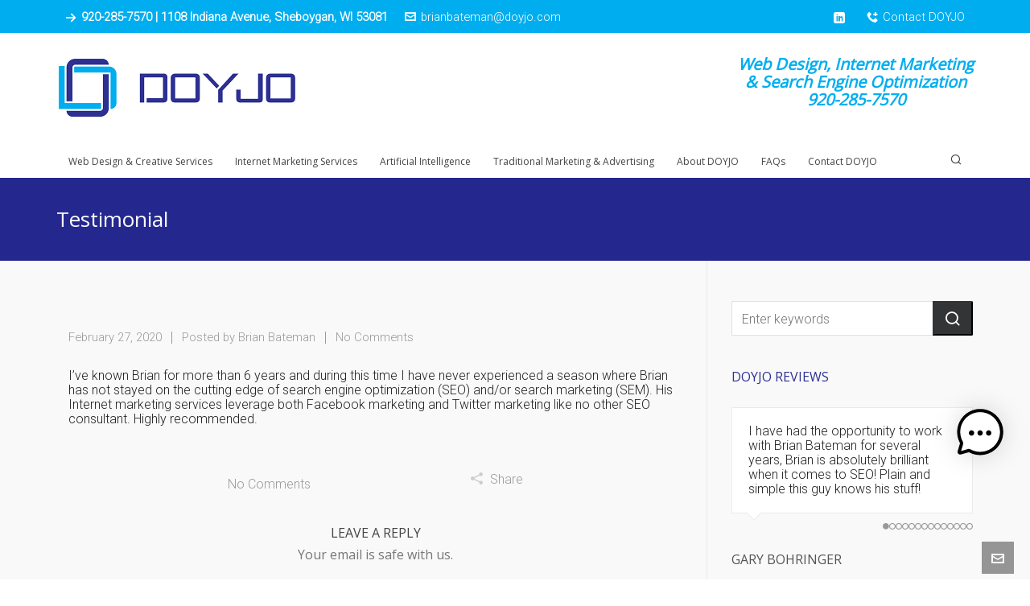

--- FILE ---
content_type: text/html; charset=UTF-8
request_url: https://doyjo.com/hb_testimonials/tony-meister/
body_size: 25176
content:

<!DOCTYPE HTML>
<html lang="en-US" prefix="og: https://ogp.me/ns#">

<head>

	<meta charset="UTF-8">
	<meta http-equiv="X-UA-Compatible" content="IE=edge">
	<link rel="profile" href="https://gmpg.org/xfn/11">

	<script data-cfasync="false" data-no-defer="1" data-no-minify="1" data-no-optimize="1">var ewww_webp_supported=!1;function check_webp_feature(A,e){var w;e=void 0!==e?e:function(){},ewww_webp_supported?e(ewww_webp_supported):((w=new Image).onload=function(){ewww_webp_supported=0<w.width&&0<w.height,e&&e(ewww_webp_supported)},w.onerror=function(){e&&e(!1)},w.src="data:image/webp;base64,"+{alpha:"UklGRkoAAABXRUJQVlA4WAoAAAAQAAAAAAAAAAAAQUxQSAwAAAARBxAR/Q9ERP8DAABWUDggGAAAABQBAJ0BKgEAAQAAAP4AAA3AAP7mtQAAAA=="}[A])}check_webp_feature("alpha");</script><script data-cfasync="false" data-no-defer="1" data-no-minify="1" data-no-optimize="1">var Arrive=function(c,w){"use strict";if(c.MutationObserver&&"undefined"!=typeof HTMLElement){var r,a=0,u=(r=HTMLElement.prototype.matches||HTMLElement.prototype.webkitMatchesSelector||HTMLElement.prototype.mozMatchesSelector||HTMLElement.prototype.msMatchesSelector,{matchesSelector:function(e,t){return e instanceof HTMLElement&&r.call(e,t)},addMethod:function(e,t,r){var a=e[t];e[t]=function(){return r.length==arguments.length?r.apply(this,arguments):"function"==typeof a?a.apply(this,arguments):void 0}},callCallbacks:function(e,t){t&&t.options.onceOnly&&1==t.firedElems.length&&(e=[e[0]]);for(var r,a=0;r=e[a];a++)r&&r.callback&&r.callback.call(r.elem,r.elem);t&&t.options.onceOnly&&1==t.firedElems.length&&t.me.unbindEventWithSelectorAndCallback.call(t.target,t.selector,t.callback)},checkChildNodesRecursively:function(e,t,r,a){for(var i,n=0;i=e[n];n++)r(i,t,a)&&a.push({callback:t.callback,elem:i}),0<i.childNodes.length&&u.checkChildNodesRecursively(i.childNodes,t,r,a)},mergeArrays:function(e,t){var r,a={};for(r in e)e.hasOwnProperty(r)&&(a[r]=e[r]);for(r in t)t.hasOwnProperty(r)&&(a[r]=t[r]);return a},toElementsArray:function(e){return e=void 0!==e&&("number"!=typeof e.length||e===c)?[e]:e}}),e=(l.prototype.addEvent=function(e,t,r,a){a={target:e,selector:t,options:r,callback:a,firedElems:[]};return this._beforeAdding&&this._beforeAdding(a),this._eventsBucket.push(a),a},l.prototype.removeEvent=function(e){for(var t,r=this._eventsBucket.length-1;t=this._eventsBucket[r];r--)e(t)&&(this._beforeRemoving&&this._beforeRemoving(t),(t=this._eventsBucket.splice(r,1))&&t.length&&(t[0].callback=null))},l.prototype.beforeAdding=function(e){this._beforeAdding=e},l.prototype.beforeRemoving=function(e){this._beforeRemoving=e},l),t=function(i,n){var o=new e,l=this,s={fireOnAttributesModification:!1};return o.beforeAdding(function(t){var e=t.target;e!==c.document&&e!==c||(e=document.getElementsByTagName("html")[0]);var r=new MutationObserver(function(e){n.call(this,e,t)}),a=i(t.options);r.observe(e,a),t.observer=r,t.me=l}),o.beforeRemoving(function(e){e.observer.disconnect()}),this.bindEvent=function(e,t,r){t=u.mergeArrays(s,t);for(var a=u.toElementsArray(this),i=0;i<a.length;i++)o.addEvent(a[i],e,t,r)},this.unbindEvent=function(){var r=u.toElementsArray(this);o.removeEvent(function(e){for(var t=0;t<r.length;t++)if(this===w||e.target===r[t])return!0;return!1})},this.unbindEventWithSelectorOrCallback=function(r){var a=u.toElementsArray(this),i=r,e="function"==typeof r?function(e){for(var t=0;t<a.length;t++)if((this===w||e.target===a[t])&&e.callback===i)return!0;return!1}:function(e){for(var t=0;t<a.length;t++)if((this===w||e.target===a[t])&&e.selector===r)return!0;return!1};o.removeEvent(e)},this.unbindEventWithSelectorAndCallback=function(r,a){var i=u.toElementsArray(this);o.removeEvent(function(e){for(var t=0;t<i.length;t++)if((this===w||e.target===i[t])&&e.selector===r&&e.callback===a)return!0;return!1})},this},i=new function(){var s={fireOnAttributesModification:!1,onceOnly:!1,existing:!1};function n(e,t,r){return!(!u.matchesSelector(e,t.selector)||(e._id===w&&(e._id=a++),-1!=t.firedElems.indexOf(e._id)))&&(t.firedElems.push(e._id),!0)}var c=(i=new t(function(e){var t={attributes:!1,childList:!0,subtree:!0};return e.fireOnAttributesModification&&(t.attributes=!0),t},function(e,i){e.forEach(function(e){var t=e.addedNodes,r=e.target,a=[];null!==t&&0<t.length?u.checkChildNodesRecursively(t,i,n,a):"attributes"===e.type&&n(r,i)&&a.push({callback:i.callback,elem:r}),u.callCallbacks(a,i)})})).bindEvent;return i.bindEvent=function(e,t,r){t=void 0===r?(r=t,s):u.mergeArrays(s,t);var a=u.toElementsArray(this);if(t.existing){for(var i=[],n=0;n<a.length;n++)for(var o=a[n].querySelectorAll(e),l=0;l<o.length;l++)i.push({callback:r,elem:o[l]});if(t.onceOnly&&i.length)return r.call(i[0].elem,i[0].elem);setTimeout(u.callCallbacks,1,i)}c.call(this,e,t,r)},i},o=new function(){var a={};function i(e,t){return u.matchesSelector(e,t.selector)}var n=(o=new t(function(){return{childList:!0,subtree:!0}},function(e,r){e.forEach(function(e){var t=e.removedNodes,e=[];null!==t&&0<t.length&&u.checkChildNodesRecursively(t,r,i,e),u.callCallbacks(e,r)})})).bindEvent;return o.bindEvent=function(e,t,r){t=void 0===r?(r=t,a):u.mergeArrays(a,t),n.call(this,e,t,r)},o};d(HTMLElement.prototype),d(NodeList.prototype),d(HTMLCollection.prototype),d(HTMLDocument.prototype),d(Window.prototype);var n={};return s(i,n,"unbindAllArrive"),s(o,n,"unbindAllLeave"),n}function l(){this._eventsBucket=[],this._beforeAdding=null,this._beforeRemoving=null}function s(e,t,r){u.addMethod(t,r,e.unbindEvent),u.addMethod(t,r,e.unbindEventWithSelectorOrCallback),u.addMethod(t,r,e.unbindEventWithSelectorAndCallback)}function d(e){e.arrive=i.bindEvent,s(i,e,"unbindArrive"),e.leave=o.bindEvent,s(o,e,"unbindLeave")}}(window,void 0),ewww_webp_supported=!1;function check_webp_feature(e,t){var r;ewww_webp_supported?t(ewww_webp_supported):((r=new Image).onload=function(){ewww_webp_supported=0<r.width&&0<r.height,t(ewww_webp_supported)},r.onerror=function(){t(!1)},r.src="data:image/webp;base64,"+{alpha:"UklGRkoAAABXRUJQVlA4WAoAAAAQAAAAAAAAAAAAQUxQSAwAAAARBxAR/Q9ERP8DAABWUDggGAAAABQBAJ0BKgEAAQAAAP4AAA3AAP7mtQAAAA==",animation:"UklGRlIAAABXRUJQVlA4WAoAAAASAAAAAAAAAAAAQU5JTQYAAAD/////AABBTk1GJgAAAAAAAAAAAAAAAAAAAGQAAABWUDhMDQAAAC8AAAAQBxAREYiI/gcA"}[e])}function ewwwLoadImages(e){if(e){for(var t=document.querySelectorAll(".batch-image img, .image-wrapper a, .ngg-pro-masonry-item a, .ngg-galleria-offscreen-seo-wrapper a"),r=0,a=t.length;r<a;r++)ewwwAttr(t[r],"data-src",t[r].getAttribute("data-webp")),ewwwAttr(t[r],"data-thumbnail",t[r].getAttribute("data-webp-thumbnail"));for(var i=document.querySelectorAll("div.woocommerce-product-gallery__image"),r=0,a=i.length;r<a;r++)ewwwAttr(i[r],"data-thumb",i[r].getAttribute("data-webp-thumb"))}for(var n=document.querySelectorAll("video"),r=0,a=n.length;r<a;r++)ewwwAttr(n[r],"poster",e?n[r].getAttribute("data-poster-webp"):n[r].getAttribute("data-poster-image"));for(var o,l=document.querySelectorAll("img.ewww_webp_lazy_load"),r=0,a=l.length;r<a;r++)e&&(ewwwAttr(l[r],"data-lazy-srcset",l[r].getAttribute("data-lazy-srcset-webp")),ewwwAttr(l[r],"data-srcset",l[r].getAttribute("data-srcset-webp")),ewwwAttr(l[r],"data-lazy-src",l[r].getAttribute("data-lazy-src-webp")),ewwwAttr(l[r],"data-src",l[r].getAttribute("data-src-webp")),ewwwAttr(l[r],"data-orig-file",l[r].getAttribute("data-webp-orig-file")),ewwwAttr(l[r],"data-medium-file",l[r].getAttribute("data-webp-medium-file")),ewwwAttr(l[r],"data-large-file",l[r].getAttribute("data-webp-large-file")),null!=(o=l[r].getAttribute("srcset"))&&!1!==o&&o.includes("R0lGOD")&&ewwwAttr(l[r],"src",l[r].getAttribute("data-lazy-src-webp"))),l[r].className=l[r].className.replace(/\bewww_webp_lazy_load\b/,"");for(var s=document.querySelectorAll(".ewww_webp"),r=0,a=s.length;r<a;r++)e?(ewwwAttr(s[r],"srcset",s[r].getAttribute("data-srcset-webp")),ewwwAttr(s[r],"src",s[r].getAttribute("data-src-webp")),ewwwAttr(s[r],"data-orig-file",s[r].getAttribute("data-webp-orig-file")),ewwwAttr(s[r],"data-medium-file",s[r].getAttribute("data-webp-medium-file")),ewwwAttr(s[r],"data-large-file",s[r].getAttribute("data-webp-large-file")),ewwwAttr(s[r],"data-large_image",s[r].getAttribute("data-webp-large_image")),ewwwAttr(s[r],"data-src",s[r].getAttribute("data-webp-src"))):(ewwwAttr(s[r],"srcset",s[r].getAttribute("data-srcset-img")),ewwwAttr(s[r],"src",s[r].getAttribute("data-src-img"))),s[r].className=s[r].className.replace(/\bewww_webp\b/,"ewww_webp_loaded");window.jQuery&&jQuery.fn.isotope&&jQuery.fn.imagesLoaded&&(jQuery(".fusion-posts-container-infinite").imagesLoaded(function(){jQuery(".fusion-posts-container-infinite").hasClass("isotope")&&jQuery(".fusion-posts-container-infinite").isotope()}),jQuery(".fusion-portfolio:not(.fusion-recent-works) .fusion-portfolio-wrapper").imagesLoaded(function(){jQuery(".fusion-portfolio:not(.fusion-recent-works) .fusion-portfolio-wrapper").isotope()}))}function ewwwWebPInit(e){ewwwLoadImages(e),ewwwNggLoadGalleries(e),document.arrive(".ewww_webp",function(){ewwwLoadImages(e)}),document.arrive(".ewww_webp_lazy_load",function(){ewwwLoadImages(e)}),document.arrive("videos",function(){ewwwLoadImages(e)}),"loading"==document.readyState?document.addEventListener("DOMContentLoaded",ewwwJSONParserInit):("undefined"!=typeof galleries&&ewwwNggParseGalleries(e),ewwwWooParseVariations(e))}function ewwwAttr(e,t,r){null!=r&&!1!==r&&e.setAttribute(t,r)}function ewwwJSONParserInit(){"undefined"!=typeof galleries&&check_webp_feature("alpha",ewwwNggParseGalleries),check_webp_feature("alpha",ewwwWooParseVariations)}function ewwwWooParseVariations(e){if(e)for(var t=document.querySelectorAll("form.variations_form"),r=0,a=t.length;r<a;r++){var i=t[r].getAttribute("data-product_variations"),n=!1;try{for(var o in i=JSON.parse(i))void 0!==i[o]&&void 0!==i[o].image&&(void 0!==i[o].image.src_webp&&(i[o].image.src=i[o].image.src_webp,n=!0),void 0!==i[o].image.srcset_webp&&(i[o].image.srcset=i[o].image.srcset_webp,n=!0),void 0!==i[o].image.full_src_webp&&(i[o].image.full_src=i[o].image.full_src_webp,n=!0),void 0!==i[o].image.gallery_thumbnail_src_webp&&(i[o].image.gallery_thumbnail_src=i[o].image.gallery_thumbnail_src_webp,n=!0),void 0!==i[o].image.thumb_src_webp&&(i[o].image.thumb_src=i[o].image.thumb_src_webp,n=!0));n&&ewwwAttr(t[r],"data-product_variations",JSON.stringify(i))}catch(e){}}}function ewwwNggParseGalleries(e){if(e)for(var t in galleries){var r=galleries[t];galleries[t].images_list=ewwwNggParseImageList(r.images_list)}}function ewwwNggLoadGalleries(e){e&&document.addEventListener("ngg.galleria.themeadded",function(e,t){window.ngg_galleria._create_backup=window.ngg_galleria.create,window.ngg_galleria.create=function(e,t){var r=$(e).data("id");return galleries["gallery_"+r].images_list=ewwwNggParseImageList(galleries["gallery_"+r].images_list),window.ngg_galleria._create_backup(e,t)}})}function ewwwNggParseImageList(e){for(var t in e){var r=e[t];if(void 0!==r["image-webp"]&&(e[t].image=r["image-webp"],delete e[t]["image-webp"]),void 0!==r["thumb-webp"]&&(e[t].thumb=r["thumb-webp"],delete e[t]["thumb-webp"]),void 0!==r.full_image_webp&&(e[t].full_image=r.full_image_webp,delete e[t].full_image_webp),void 0!==r.srcsets)for(var a in r.srcsets)nggSrcset=r.srcsets[a],void 0!==r.srcsets[a+"-webp"]&&(e[t].srcsets[a]=r.srcsets[a+"-webp"],delete e[t].srcsets[a+"-webp"]);if(void 0!==r.full_srcsets)for(var i in r.full_srcsets)nggFSrcset=r.full_srcsets[i],void 0!==r.full_srcsets[i+"-webp"]&&(e[t].full_srcsets[i]=r.full_srcsets[i+"-webp"],delete e[t].full_srcsets[i+"-webp"])}return e}check_webp_feature("alpha",ewwwWebPInit);</script><link rel="preload" href="https://doyjo.com/wp-content/themes/HighendWP/assets/css/fonts/source-sans.woff2" as="font" type="font/woff2" crossorigin><link rel="preload" href="https://doyjo.com/wp-content/themes/HighendWP/assets/css/fonts/source-sans-italic.woff2" as="font" type="font/woff2" crossorigin><link rel="preload" href="https://doyjo.com/wp-content/themes/HighendWP/assets/css/fonts/Museo500-Regular-webfont.woff2" as="font" type="font/woff2" crossorigin><link rel="preload" href="https://doyjo.com/wp-content/themes/HighendWP/assets/css/icons/fontawesome-webfont.woff2" as="font" type="font/woff2" crossorigin><link rel="preload" href="https://doyjo.com/wp-content/themes/HighendWP/assets/css/icons/Icomoon.woff2" as="font" type="font/woff2" crossorigin><link rel="preload" href="https://doyjo.com/wp-content/themes/HighendWP/assets/css/icons/hbicons.woff2" as="font" type="font/woff2" crossorigin><meta name="viewport" content="width=device-width, initial-scale=1, minimum-scale=1, maximum-scale=1, user-scalable=no" />
<!-- Search Engine Optimization by Rank Math - https://rankmath.com/ -->
<title>Tony Meister SEO, Consulting, Internet Marketing &amp; Data Analytics DOYJO Website Design, SEO &amp; Internet Marketing</title>
<meta name="description" content="I&#039;ve known Brian for more than 6 years and during this time I have never experienced a season where Brian has not stayed on the cutting edge of search engine"/>
<meta name="robots" content="follow, index, max-snippet:-1, max-video-preview:-1, max-image-preview:large"/>
<link rel="canonical" href="https://doyjo.com/hb_testimonials/tony-meister/" />
<meta property="og:locale" content="en_US" />
<meta property="og:type" content="article" />
<meta property="og:title" content="Tony Meister SEO, Consulting, Internet Marketing &amp; Data Analytics DOYJO Website Design, SEO &amp; Internet Marketing" />
<meta property="og:description" content="I&#039;ve known Brian for more than 6 years and during this time I have never experienced a season where Brian has not stayed on the cutting edge of search engine" />
<meta property="og:url" content="https://doyjo.com/hb_testimonials/tony-meister/" />
<meta property="og:site_name" content="DOYJO - Website Design, SEO &amp; Marketing" />
<meta property="og:updated_time" content="2020-04-20T21:29:49-05:00" />
<meta property="og:image" content="https://i0.wp.com/doyjo.com/wp-content/uploads/2020/09/Data-Driven-Marketing-Services-DOYJO-Design-Marketing-Advertising-Agency-Google-Chrome-9_8_2020-11_50_51-AM-e1599706015724.png" />
<meta property="og:image:secure_url" content="https://i0.wp.com/doyjo.com/wp-content/uploads/2020/09/Data-Driven-Marketing-Services-DOYJO-Design-Marketing-Advertising-Agency-Google-Chrome-9_8_2020-11_50_51-AM-e1599706015724.png" />
<meta property="og:image:width" content="909" />
<meta property="og:image:height" content="596" />
<meta property="og:image:alt" content="Tony Meister SEO, Consulting, Internet Marketing &#038; Data Analytics" />
<meta property="og:image:type" content="image/png" />
<meta name="twitter:card" content="summary_large_image" />
<meta name="twitter:title" content="Tony Meister SEO, Consulting, Internet Marketing &amp; Data Analytics DOYJO Website Design, SEO &amp; Internet Marketing" />
<meta name="twitter:description" content="I&#039;ve known Brian for more than 6 years and during this time I have never experienced a season where Brian has not stayed on the cutting edge of search engine" />
<meta name="twitter:image" content="https://i0.wp.com/doyjo.com/wp-content/uploads/2020/09/Data-Driven-Marketing-Services-DOYJO-Design-Marketing-Advertising-Agency-Google-Chrome-9_8_2020-11_50_51-AM-e1599706015724.png" />
<!-- /Rank Math WordPress SEO plugin -->

<link rel='dns-prefetch' href='//stats.wp.com' />
<link rel='preconnect' href='//i0.wp.com' />
<link rel="alternate" type="application/rss+xml" title="Website Design, SEO &amp; Internet Marketing &raquo; Feed" href="https://doyjo.com/feed/" />
<link rel="alternate" type="application/rss+xml" title="Website Design, SEO &amp; Internet Marketing &raquo; Comments Feed" href="https://doyjo.com/comments/feed/" />
<link rel="alternate" type="application/rss+xml" title="Website Design, SEO &amp; Internet Marketing &raquo; Tony Meister SEO, Consulting, Internet Marketing &#038; Data Analytics Comments Feed" href="https://doyjo.com/hb_testimonials/tony-meister/feed/" />
<link rel="alternate" title="oEmbed (JSON)" type="application/json+oembed" href="https://doyjo.com/wp-json/oembed/1.0/embed?url=https%3A%2F%2Fdoyjo.com%2Fhb_testimonials%2Ftony-meister%2F" />
<link rel="alternate" title="oEmbed (XML)" type="text/xml+oembed" href="https://doyjo.com/wp-json/oembed/1.0/embed?url=https%3A%2F%2Fdoyjo.com%2Fhb_testimonials%2Ftony-meister%2F&#038;format=xml" />
<style id='wp-img-auto-sizes-contain-inline-css' type='text/css'>
img:is([sizes=auto i],[sizes^="auto," i]){contain-intrinsic-size:3000px 1500px}
/*# sourceURL=wp-img-auto-sizes-contain-inline-css */
</style>
<style id='wp-emoji-styles-inline-css' type='text/css'>

	img.wp-smiley, img.emoji {
		display: inline !important;
		border: none !important;
		box-shadow: none !important;
		height: 1em !important;
		width: 1em !important;
		margin: 0 0.07em !important;
		vertical-align: -0.1em !important;
		background: none !important;
		padding: 0 !important;
	}
/*# sourceURL=wp-emoji-styles-inline-css */
</style>
<style id='wp-block-library-inline-css' type='text/css'>
:root{--wp-block-synced-color:#7a00df;--wp-block-synced-color--rgb:122,0,223;--wp-bound-block-color:var(--wp-block-synced-color);--wp-editor-canvas-background:#ddd;--wp-admin-theme-color:#007cba;--wp-admin-theme-color--rgb:0,124,186;--wp-admin-theme-color-darker-10:#006ba1;--wp-admin-theme-color-darker-10--rgb:0,107,160.5;--wp-admin-theme-color-darker-20:#005a87;--wp-admin-theme-color-darker-20--rgb:0,90,135;--wp-admin-border-width-focus:2px}@media (min-resolution:192dpi){:root{--wp-admin-border-width-focus:1.5px}}.wp-element-button{cursor:pointer}:root .has-very-light-gray-background-color{background-color:#eee}:root .has-very-dark-gray-background-color{background-color:#313131}:root .has-very-light-gray-color{color:#eee}:root .has-very-dark-gray-color{color:#313131}:root .has-vivid-green-cyan-to-vivid-cyan-blue-gradient-background{background:linear-gradient(135deg,#00d084,#0693e3)}:root .has-purple-crush-gradient-background{background:linear-gradient(135deg,#34e2e4,#4721fb 50%,#ab1dfe)}:root .has-hazy-dawn-gradient-background{background:linear-gradient(135deg,#faaca8,#dad0ec)}:root .has-subdued-olive-gradient-background{background:linear-gradient(135deg,#fafae1,#67a671)}:root .has-atomic-cream-gradient-background{background:linear-gradient(135deg,#fdd79a,#004a59)}:root .has-nightshade-gradient-background{background:linear-gradient(135deg,#330968,#31cdcf)}:root .has-midnight-gradient-background{background:linear-gradient(135deg,#020381,#2874fc)}:root{--wp--preset--font-size--normal:16px;--wp--preset--font-size--huge:42px}.has-regular-font-size{font-size:1em}.has-larger-font-size{font-size:2.625em}.has-normal-font-size{font-size:var(--wp--preset--font-size--normal)}.has-huge-font-size{font-size:var(--wp--preset--font-size--huge)}.has-text-align-center{text-align:center}.has-text-align-left{text-align:left}.has-text-align-right{text-align:right}.has-fit-text{white-space:nowrap!important}#end-resizable-editor-section{display:none}.aligncenter{clear:both}.items-justified-left{justify-content:flex-start}.items-justified-center{justify-content:center}.items-justified-right{justify-content:flex-end}.items-justified-space-between{justify-content:space-between}.screen-reader-text{border:0;clip-path:inset(50%);height:1px;margin:-1px;overflow:hidden;padding:0;position:absolute;width:1px;word-wrap:normal!important}.screen-reader-text:focus{background-color:#ddd;clip-path:none;color:#444;display:block;font-size:1em;height:auto;left:5px;line-height:normal;padding:15px 23px 14px;text-decoration:none;top:5px;width:auto;z-index:100000}html :where(.has-border-color){border-style:solid}html :where([style*=border-top-color]){border-top-style:solid}html :where([style*=border-right-color]){border-right-style:solid}html :where([style*=border-bottom-color]){border-bottom-style:solid}html :where([style*=border-left-color]){border-left-style:solid}html :where([style*=border-width]){border-style:solid}html :where([style*=border-top-width]){border-top-style:solid}html :where([style*=border-right-width]){border-right-style:solid}html :where([style*=border-bottom-width]){border-bottom-style:solid}html :where([style*=border-left-width]){border-left-style:solid}html :where(img[class*=wp-image-]){height:auto;max-width:100%}:where(figure){margin:0 0 1em}html :where(.is-position-sticky){--wp-admin--admin-bar--position-offset:var(--wp-admin--admin-bar--height,0px)}@media screen and (max-width:600px){html :where(.is-position-sticky){--wp-admin--admin-bar--position-offset:0px}}

/*# sourceURL=wp-block-library-inline-css */
</style><style id='global-styles-inline-css' type='text/css'>
:root{--wp--preset--aspect-ratio--square: 1;--wp--preset--aspect-ratio--4-3: 4/3;--wp--preset--aspect-ratio--3-4: 3/4;--wp--preset--aspect-ratio--3-2: 3/2;--wp--preset--aspect-ratio--2-3: 2/3;--wp--preset--aspect-ratio--16-9: 16/9;--wp--preset--aspect-ratio--9-16: 9/16;--wp--preset--color--black: #000000;--wp--preset--color--cyan-bluish-gray: #abb8c3;--wp--preset--color--white: #ffffff;--wp--preset--color--pale-pink: #f78da7;--wp--preset--color--vivid-red: #cf2e2e;--wp--preset--color--luminous-vivid-orange: #ff6900;--wp--preset--color--luminous-vivid-amber: #fcb900;--wp--preset--color--light-green-cyan: #7bdcb5;--wp--preset--color--vivid-green-cyan: #00d084;--wp--preset--color--pale-cyan-blue: #8ed1fc;--wp--preset--color--vivid-cyan-blue: #0693e3;--wp--preset--color--vivid-purple: #9b51e0;--wp--preset--gradient--vivid-cyan-blue-to-vivid-purple: linear-gradient(135deg,rgb(6,147,227) 0%,rgb(155,81,224) 100%);--wp--preset--gradient--light-green-cyan-to-vivid-green-cyan: linear-gradient(135deg,rgb(122,220,180) 0%,rgb(0,208,130) 100%);--wp--preset--gradient--luminous-vivid-amber-to-luminous-vivid-orange: linear-gradient(135deg,rgb(252,185,0) 0%,rgb(255,105,0) 100%);--wp--preset--gradient--luminous-vivid-orange-to-vivid-red: linear-gradient(135deg,rgb(255,105,0) 0%,rgb(207,46,46) 100%);--wp--preset--gradient--very-light-gray-to-cyan-bluish-gray: linear-gradient(135deg,rgb(238,238,238) 0%,rgb(169,184,195) 100%);--wp--preset--gradient--cool-to-warm-spectrum: linear-gradient(135deg,rgb(74,234,220) 0%,rgb(151,120,209) 20%,rgb(207,42,186) 40%,rgb(238,44,130) 60%,rgb(251,105,98) 80%,rgb(254,248,76) 100%);--wp--preset--gradient--blush-light-purple: linear-gradient(135deg,rgb(255,206,236) 0%,rgb(152,150,240) 100%);--wp--preset--gradient--blush-bordeaux: linear-gradient(135deg,rgb(254,205,165) 0%,rgb(254,45,45) 50%,rgb(107,0,62) 100%);--wp--preset--gradient--luminous-dusk: linear-gradient(135deg,rgb(255,203,112) 0%,rgb(199,81,192) 50%,rgb(65,88,208) 100%);--wp--preset--gradient--pale-ocean: linear-gradient(135deg,rgb(255,245,203) 0%,rgb(182,227,212) 50%,rgb(51,167,181) 100%);--wp--preset--gradient--electric-grass: linear-gradient(135deg,rgb(202,248,128) 0%,rgb(113,206,126) 100%);--wp--preset--gradient--midnight: linear-gradient(135deg,rgb(2,3,129) 0%,rgb(40,116,252) 100%);--wp--preset--font-size--small: 13px;--wp--preset--font-size--medium: 20px;--wp--preset--font-size--large: 36px;--wp--preset--font-size--x-large: 42px;--wp--preset--spacing--20: 0.44rem;--wp--preset--spacing--30: 0.67rem;--wp--preset--spacing--40: 1rem;--wp--preset--spacing--50: 1.5rem;--wp--preset--spacing--60: 2.25rem;--wp--preset--spacing--70: 3.38rem;--wp--preset--spacing--80: 5.06rem;--wp--preset--shadow--natural: 6px 6px 9px rgba(0, 0, 0, 0.2);--wp--preset--shadow--deep: 12px 12px 50px rgba(0, 0, 0, 0.4);--wp--preset--shadow--sharp: 6px 6px 0px rgba(0, 0, 0, 0.2);--wp--preset--shadow--outlined: 6px 6px 0px -3px rgb(255, 255, 255), 6px 6px rgb(0, 0, 0);--wp--preset--shadow--crisp: 6px 6px 0px rgb(0, 0, 0);}:where(.is-layout-flex){gap: 0.5em;}:where(.is-layout-grid){gap: 0.5em;}body .is-layout-flex{display: flex;}.is-layout-flex{flex-wrap: wrap;align-items: center;}.is-layout-flex > :is(*, div){margin: 0;}body .is-layout-grid{display: grid;}.is-layout-grid > :is(*, div){margin: 0;}:where(.wp-block-columns.is-layout-flex){gap: 2em;}:where(.wp-block-columns.is-layout-grid){gap: 2em;}:where(.wp-block-post-template.is-layout-flex){gap: 1.25em;}:where(.wp-block-post-template.is-layout-grid){gap: 1.25em;}.has-black-color{color: var(--wp--preset--color--black) !important;}.has-cyan-bluish-gray-color{color: var(--wp--preset--color--cyan-bluish-gray) !important;}.has-white-color{color: var(--wp--preset--color--white) !important;}.has-pale-pink-color{color: var(--wp--preset--color--pale-pink) !important;}.has-vivid-red-color{color: var(--wp--preset--color--vivid-red) !important;}.has-luminous-vivid-orange-color{color: var(--wp--preset--color--luminous-vivid-orange) !important;}.has-luminous-vivid-amber-color{color: var(--wp--preset--color--luminous-vivid-amber) !important;}.has-light-green-cyan-color{color: var(--wp--preset--color--light-green-cyan) !important;}.has-vivid-green-cyan-color{color: var(--wp--preset--color--vivid-green-cyan) !important;}.has-pale-cyan-blue-color{color: var(--wp--preset--color--pale-cyan-blue) !important;}.has-vivid-cyan-blue-color{color: var(--wp--preset--color--vivid-cyan-blue) !important;}.has-vivid-purple-color{color: var(--wp--preset--color--vivid-purple) !important;}.has-black-background-color{background-color: var(--wp--preset--color--black) !important;}.has-cyan-bluish-gray-background-color{background-color: var(--wp--preset--color--cyan-bluish-gray) !important;}.has-white-background-color{background-color: var(--wp--preset--color--white) !important;}.has-pale-pink-background-color{background-color: var(--wp--preset--color--pale-pink) !important;}.has-vivid-red-background-color{background-color: var(--wp--preset--color--vivid-red) !important;}.has-luminous-vivid-orange-background-color{background-color: var(--wp--preset--color--luminous-vivid-orange) !important;}.has-luminous-vivid-amber-background-color{background-color: var(--wp--preset--color--luminous-vivid-amber) !important;}.has-light-green-cyan-background-color{background-color: var(--wp--preset--color--light-green-cyan) !important;}.has-vivid-green-cyan-background-color{background-color: var(--wp--preset--color--vivid-green-cyan) !important;}.has-pale-cyan-blue-background-color{background-color: var(--wp--preset--color--pale-cyan-blue) !important;}.has-vivid-cyan-blue-background-color{background-color: var(--wp--preset--color--vivid-cyan-blue) !important;}.has-vivid-purple-background-color{background-color: var(--wp--preset--color--vivid-purple) !important;}.has-black-border-color{border-color: var(--wp--preset--color--black) !important;}.has-cyan-bluish-gray-border-color{border-color: var(--wp--preset--color--cyan-bluish-gray) !important;}.has-white-border-color{border-color: var(--wp--preset--color--white) !important;}.has-pale-pink-border-color{border-color: var(--wp--preset--color--pale-pink) !important;}.has-vivid-red-border-color{border-color: var(--wp--preset--color--vivid-red) !important;}.has-luminous-vivid-orange-border-color{border-color: var(--wp--preset--color--luminous-vivid-orange) !important;}.has-luminous-vivid-amber-border-color{border-color: var(--wp--preset--color--luminous-vivid-amber) !important;}.has-light-green-cyan-border-color{border-color: var(--wp--preset--color--light-green-cyan) !important;}.has-vivid-green-cyan-border-color{border-color: var(--wp--preset--color--vivid-green-cyan) !important;}.has-pale-cyan-blue-border-color{border-color: var(--wp--preset--color--pale-cyan-blue) !important;}.has-vivid-cyan-blue-border-color{border-color: var(--wp--preset--color--vivid-cyan-blue) !important;}.has-vivid-purple-border-color{border-color: var(--wp--preset--color--vivid-purple) !important;}.has-vivid-cyan-blue-to-vivid-purple-gradient-background{background: var(--wp--preset--gradient--vivid-cyan-blue-to-vivid-purple) !important;}.has-light-green-cyan-to-vivid-green-cyan-gradient-background{background: var(--wp--preset--gradient--light-green-cyan-to-vivid-green-cyan) !important;}.has-luminous-vivid-amber-to-luminous-vivid-orange-gradient-background{background: var(--wp--preset--gradient--luminous-vivid-amber-to-luminous-vivid-orange) !important;}.has-luminous-vivid-orange-to-vivid-red-gradient-background{background: var(--wp--preset--gradient--luminous-vivid-orange-to-vivid-red) !important;}.has-very-light-gray-to-cyan-bluish-gray-gradient-background{background: var(--wp--preset--gradient--very-light-gray-to-cyan-bluish-gray) !important;}.has-cool-to-warm-spectrum-gradient-background{background: var(--wp--preset--gradient--cool-to-warm-spectrum) !important;}.has-blush-light-purple-gradient-background{background: var(--wp--preset--gradient--blush-light-purple) !important;}.has-blush-bordeaux-gradient-background{background: var(--wp--preset--gradient--blush-bordeaux) !important;}.has-luminous-dusk-gradient-background{background: var(--wp--preset--gradient--luminous-dusk) !important;}.has-pale-ocean-gradient-background{background: var(--wp--preset--gradient--pale-ocean) !important;}.has-electric-grass-gradient-background{background: var(--wp--preset--gradient--electric-grass) !important;}.has-midnight-gradient-background{background: var(--wp--preset--gradient--midnight) !important;}.has-small-font-size{font-size: var(--wp--preset--font-size--small) !important;}.has-medium-font-size{font-size: var(--wp--preset--font-size--medium) !important;}.has-large-font-size{font-size: var(--wp--preset--font-size--large) !important;}.has-x-large-font-size{font-size: var(--wp--preset--font-size--x-large) !important;}
/*# sourceURL=global-styles-inline-css */
</style>

<style id='classic-theme-styles-inline-css' type='text/css'>
/*! This file is auto-generated */
.wp-block-button__link{color:#fff;background-color:#32373c;border-radius:9999px;box-shadow:none;text-decoration:none;padding:calc(.667em + 2px) calc(1.333em + 2px);font-size:1.125em}.wp-block-file__button{background:#32373c;color:#fff;text-decoration:none}
/*# sourceURL=/wp-includes/css/classic-themes.min.css */
</style>
<link rel='stylesheet' id='weather-icons-css' href='https://doyjo.com/wp-content/plugins/time-and-weather/css/weather-icons.min.css?ver=2.0.12' type='text/css' media='all' />
<link rel='stylesheet' id='taw-custom-weather-css-css' href='https://doyjo.com/wp-content/plugins/time-and-weather/css/custom-weather.css?ver=1.7.1' type='text/css' media='all' />
<link rel='stylesheet' id='mwai_chatbot_theme_timeless-css' href='https://doyjo.com/wp-content/plugins/ai-engine-pro/themes/timeless.css?ver=1768677023' type='text/css' media='all' />
<link rel='stylesheet' id='highend-parent-style-css' href='https://doyjo.com/wp-content/themes/HighendWP/style.css?ver=6.9' type='text/css' media='all' />
<link rel='stylesheet' id='highend-child-style-css' href='https://doyjo.com/wp-content/themes/HighendWP-child/style.css?ver=6.9' type='text/css' media='all' />
<link rel='stylesheet' id='highend-style-css' href='https://doyjo.com/wp-content/themes/HighendWP/style.css?ver=4.2.7' type='text/css' media='all' />
<link rel='stylesheet' id='highend_responsive-css' href='https://doyjo.com/wp-content/themes/HighendWP/assets/css/responsive.css?ver=4.2.7' type='text/css' media='all' />
<link rel='stylesheet' id='highend_icomoon-css' href='https://doyjo.com/wp-content/themes/HighendWP/assets/css/icons.css?ver=4.2.7' type='text/css' media='all' />
<link rel='stylesheet' id='highend_dynamic_styles-css' href='https://doyjo.com/wp-content/uploads/highend/dynamic-styles.css?ver=1741456715' type='text/css' media='all' />
<link rel='stylesheet' id='tablepress-default-css' href='https://doyjo.com/wp-content/plugins/tablepress/css/build/default.css?ver=3.2.6' type='text/css' media='all' />
<link rel='stylesheet' id='yp-custom-css' href='https://doyjo.com/wp-content/uploads/yellow-pencil/custom-195.css?revision=195&#038;ver=6.9' type='text/css' media='all' />
<script type="text/javascript" src="https://doyjo.com/wp-includes/js/jquery/jquery.min.js?ver=3.7.1" id="jquery-core-js"></script>
<script type="text/javascript" src="https://doyjo.com/wp-includes/js/jquery/jquery-migrate.min.js?ver=3.4.1" id="jquery-migrate-js"></script>
<script type="text/javascript" src="https://doyjo.com/wp-includes/js/dist/vendor/react.min.js?ver=18.3.1.1" id="react-js"></script>
<script type="text/javascript" src="https://doyjo.com/wp-includes/js/dist/vendor/react-dom.min.js?ver=18.3.1.1" id="react-dom-js"></script>
<script type="text/javascript" src="https://doyjo.com/wp-includes/js/dist/escape-html.min.js?ver=6561a406d2d232a6fbd2" id="wp-escape-html-js"></script>
<script type="text/javascript" src="https://doyjo.com/wp-includes/js/dist/element.min.js?ver=6a582b0c827fa25df3dd" id="wp-element-js"></script>
<script type="text/javascript" src="https://doyjo.com/wp-content/plugins/ai-engine-pro/app/chatbot.js?ver=1768677023" id="mwai_chatbot-js"></script>
<script></script><link rel="https://api.w.org/" href="https://doyjo.com/wp-json/" /><link rel="EditURI" type="application/rsd+xml" title="RSD" href="https://doyjo.com/xmlrpc.php?rsd" />
<meta name="generator" content="WordPress 6.9" />
<link rel='shortlink' href='https://doyjo.com/?p=16651' />
	<style>img#wpstats{display:none}</style>
		<link rel="apple-touch-icon" sizes="144x144" href="/wp-content/uploads/fbrfg/apple-touch-icon.png">
<link rel="icon" type="image/png" sizes="32x32" href="/wp-content/uploads/fbrfg/favicon-32x32.png">
<link rel="icon" type="image/png" sizes="16x16" href="/wp-content/uploads/fbrfg/favicon-16x16.png">
<link rel="manifest" href="/wp-content/uploads/fbrfg/site.webmanifest">
<link rel="mask-icon" href="/wp-content/uploads/fbrfg/safari-pinned-tab.svg" color="#00aeef">
<link rel="shortcut icon" href="/wp-content/uploads/fbrfg/favicon.ico">
<meta name="msapplication-TileColor" content="#da532c">
<meta name="msapplication-config" content="/wp-content/uploads/fbrfg/browserconfig.xml">
<meta name="theme-color" content="#ffffff"><link rel="pingback" href="https://doyjo.com/xmlrpc.php"/>
<meta name="theme-color" content="#2e3192"/><link rel="apple-touch-icon-precomposed" sizes="144x144" href="https://doyjo.com/wp-content/uploads/2024/05/doyjo-d-144x144-2.png" /><link rel="apple-touch-icon-precomposed" sizes="114x114" href="https://doyjo.com/wp-content/uploads/2024/05/doyjo-d-144x144-2.png" /><link rel="apple-touch-icon-precomposed" sizes="72x72" href="https://doyjo.com/wp-content/uploads/2024/05/doyjo-d-144x144-2.png" /><link rel="apple-touch-icon-precomposed" sizes="57x57" href="https://doyjo.com/wp-content/uploads/2024/05/doyjo-d-144x144-2.png" /><meta name="apple-mobile-web-app-title" content="DOYJO Internet Marketing &amp; Web Development" />			<style type="text/css">
			body {
                        --he-font-size: 16px;
                        --he-font: "Roboto";
                        font-size: 16px;
						line-height: 18px;
						letter-spacing: 0px;
						font-weight: 300;
                    }#hb-side-menu li a, #main-nav ul.sub-menu li a, #main-nav ul.sub-menu ul li a, #main-nav, #main-nav li a, .light-menu-dropdown #main-nav > li.megamenu > ul.sub-menu > li > a, #main-nav > li.megamenu > ul.sub-menu > li > a {
						font-family: "Open Sans", sans-serif;
						font-size: 12px;
						letter-spacing: 0px;
						font-weight: normal;
						text-transform: none;
					}#main-nav ul.sub-menu li a, #hb-side-menu ul.sub-menu li a, #main-nav ul.sub-menu ul li a, ul.sub-menu .widget-item h4, #main-nav > li.megamenu > ul.sub-menu > li > a #main-nav > li.megamenu > ul.sub-menu > li > a, #main-nav > li.megamenu > ul.sub-menu > li > a {
						font-family: "Open Sans", sans-serif;
						font-size: 13px;
						letter-spacing: 0px;
						font-weight: normal;
						text-transform: none;
					}#copyright-wrapper, #copyright-wrapper a {
						font-family: "Open Sans", sans-serif;
						font-size: 12px;
						line-height: 20px;
						letter-spacing: 0px;
						font-weight: normal;
					}h1, .single article h1.title, #hb-page-title .light-text h1, #hb-page-title .dark-text h1 {
						font-family: "Open Sans", sans-serif;
						font-size: 22px;
						line-height: 32px;
						letter-spacing: 0px;
						font-weight: ;
					}h2, #hb-page-title h2, .post-content h2.title {
						font-family: "Open Sans", sans-serif;
						font-size: 20px;
						line-height: 22px;
						letter-spacing: 0px;
						font-weight: normal;
					}h3, h3.title-class, .hb-callout-box h3, .hb-gal-standard-description h3 {
						font-family: "Open Sans", sans-serif;
						font-size: 18px;
						line-height: 22px;
						letter-spacing: 0px;
						font-weight: normal;
					}h4, .widget-item h4, #respond h3, .content-box h4, .feature-box h4.bold {
						font-family: "Open Sans", sans-serif;
						font-size: 16px;
						line-height: 22px;
						letter-spacing: 0px;
						font-weight: normal;
					}h5, #comments h5, #respond h5, .testimonial-author h5 {
						font-family: "Open Sans", sans-serif;
						font-size: 16px;
						line-height: 22px;
						letter-spacing: 0px;
						font-weight: normal;
					}h6, h6.special {
						font-family: "Open Sans", sans-serif;
						font-size: 13px;
						line-height: 22px;
						letter-spacing: 0px;
						font-weight: normal;
					}#pre-footer-area {
						font-family: "Open Sans Condensed", sans-serif;
						font-size: 22px;
						line-height: 26px;
						letter-spacing: 0px;
						font-weight: 300;
					}h1.modern,h2.modern,h3.modern,h4.modern,h5.modern,h6.modern {
						font-family: "Open Sans", sans-serif;
						letter-spacing: 0px;
						font-weight: normal;
						text-transform: none;
					}			</style>
			<meta name="generator" content="Powered by WPBakery Page Builder - drag and drop page builder for WordPress."/>
<noscript><style>.lazyload[data-src]{display:none !important;}</style></noscript><style>.lazyload{background-image:none !important;}.lazyload:before{background-image:none !important;}</style><style>.wp-block-gallery.is-cropped .blocks-gallery-item picture{height:100%;width:100%;}</style><meta name="generator" content="Powered by Slider Revolution 6.7.40 - responsive, Mobile-Friendly Slider Plugin for WordPress with comfortable drag and drop interface." />
<link rel="icon" href="https://i0.wp.com/doyjo.com/wp-content/uploads/2024/05/doyjo-d-144x144-2.png?fit=32%2C32&#038;ssl=1" sizes="32x32" />
<link rel="icon" href="https://i0.wp.com/doyjo.com/wp-content/uploads/2024/05/doyjo-d-144x144-2.png?fit=144%2C144&#038;ssl=1" sizes="192x192" />
<link rel="apple-touch-icon" href="https://i0.wp.com/doyjo.com/wp-content/uploads/2024/05/doyjo-d-144x144-2.png?fit=144%2C144&#038;ssl=1" />
<meta name="msapplication-TileImage" content="https://i0.wp.com/doyjo.com/wp-content/uploads/2024/05/doyjo-d-144x144-2.png?fit=144%2C144&#038;ssl=1" />
<script data-jetpack-boost="ignore">function setREVStartSize(e){
			//window.requestAnimationFrame(function() {
				window.RSIW = window.RSIW===undefined ? window.innerWidth : window.RSIW;
				window.RSIH = window.RSIH===undefined ? window.innerHeight : window.RSIH;
				try {
					var pw = document.getElementById(e.c).parentNode.offsetWidth,
						newh;
					pw = pw===0 || isNaN(pw) || (e.l=="fullwidth" || e.layout=="fullwidth") ? window.RSIW : pw;
					e.tabw = e.tabw===undefined ? 0 : parseInt(e.tabw);
					e.thumbw = e.thumbw===undefined ? 0 : parseInt(e.thumbw);
					e.tabh = e.tabh===undefined ? 0 : parseInt(e.tabh);
					e.thumbh = e.thumbh===undefined ? 0 : parseInt(e.thumbh);
					e.tabhide = e.tabhide===undefined ? 0 : parseInt(e.tabhide);
					e.thumbhide = e.thumbhide===undefined ? 0 : parseInt(e.thumbhide);
					e.mh = e.mh===undefined || e.mh=="" || e.mh==="auto" ? 0 : parseInt(e.mh,0);
					if(e.layout==="fullscreen" || e.l==="fullscreen")
						newh = Math.max(e.mh,window.RSIH);
					else{
						e.gw = Array.isArray(e.gw) ? e.gw : [e.gw];
						for (var i in e.rl) if (e.gw[i]===undefined || e.gw[i]===0) e.gw[i] = e.gw[i-1];
						e.gh = e.el===undefined || e.el==="" || (Array.isArray(e.el) && e.el.length==0)? e.gh : e.el;
						e.gh = Array.isArray(e.gh) ? e.gh : [e.gh];
						for (var i in e.rl) if (e.gh[i]===undefined || e.gh[i]===0) e.gh[i] = e.gh[i-1];
											
						var nl = new Array(e.rl.length),
							ix = 0,
							sl;
						e.tabw = e.tabhide>=pw ? 0 : e.tabw;
						e.thumbw = e.thumbhide>=pw ? 0 : e.thumbw;
						e.tabh = e.tabhide>=pw ? 0 : e.tabh;
						e.thumbh = e.thumbhide>=pw ? 0 : e.thumbh;
						for (var i in e.rl) nl[i] = e.rl[i]<window.RSIW ? 0 : e.rl[i];
						sl = nl[0];
						for (var i in nl) if (sl>nl[i] && nl[i]>0) { sl = nl[i]; ix=i;}
						var m = pw>(e.gw[ix]+e.tabw+e.thumbw) ? 1 : (pw-(e.tabw+e.thumbw)) / (e.gw[ix]);
						newh =  (e.gh[ix] * m) + (e.tabh + e.thumbh);
					}
					var el = document.getElementById(e.c);
					if (el!==null && el) el.style.height = newh+"px";
					el = document.getElementById(e.c+"_wrapper");
					if (el!==null && el) {
						el.style.height = newh+"px";
						el.style.display = "block";
					}
				} catch(e){
					console.log("Failure at Presize of Slider:" + e)
				}
			//});
		  };</script>
<script type="text/javascript">
    (function(c,l,a,r,i,t,y){
        c[a]=c[a]||function(){(c[a].q=c[a].q||[]).push(arguments)};
        t=l.createElement(r);t.async=1;t.src="https://www.clarity.ms/tag/"+i;
        y=l.getElementsByTagName(r)[0];y.parentNode.insertBefore(t,y);
    })(window, document, "clarity", "script", "ix89mnbu50");
</script>		<style type="text/css" id="wp-custom-css">
			.videoWrapper {
	position: relative;
	padding-bottom: 56.25%; /* 16:9 */
	padding-top: 25px;
	height: 0;
}
.videoWrapper iframe {
	position: absolute;
	top: 0;
	left: 0;
	width: 100%;
	height: 100%;
}
.menu-item {
  font-size: calc(16px + (26 - 14) * ((100vw - 300px) / (1600 - 300)));
  line-height: calc(1.3em + (1.5 - 1.2) * ((100vw - 300px)/(1600 - 300)));
}
#mwai-chatbot-default {
    bottom: 150px !important;
}		</style>
		<noscript><style> .wpb_animate_when_almost_visible { opacity: 1; }</style></noscript>
<link rel='stylesheet' id='Roboto-css' href='//fonts.googleapis.com/css?family=Roboto%3A300&#038;subset=latin&#038;ver=6.9' type='text/css' media='all' />
<link rel='stylesheet' id='Open+Sans-css' href='//fonts.googleapis.com/css?family=Open+Sans%3Anormal&#038;subset=latin&#038;ver=6.9' type='text/css' media='all' />
<link rel='stylesheet' id='Open+Sans+Condensed-css' href='//fonts.googleapis.com/css?family=Open+Sans+Condensed%3A300&#038;subset=latin&#038;ver=6.9' type='text/css' media='all' />
<link rel='stylesheet' id='rs-plugin-settings-css' href='//doyjo.com/wp-content/plugins/revslider/sr6/assets/css/rs6.css?ver=6.7.40' type='text/css' media='all' />
<style id='rs-plugin-settings-inline-css' type='text/css'>
#rs-demo-id {}
/*# sourceURL=rs-plugin-settings-inline-css */
</style>
</head>

<body class="wp-singular hb_testimonials-template-default single single-hb_testimonials postid-16651 wp-embed-responsive wp-theme-HighendWP wp-child-theme-HighendWP-child hb-stretched-layout highend-prettyphoto hb-fixed-footer wpb-js-composer js-comp-ver-8.7.2 vc_responsive" itemscope="itemscope" itemtype="https://schema.org/WebPage">

<div id="mobile-menu-wrap"><form method="get" class="mobile-search-form" action="https://doyjo.com/"><input type="text" placeholder="Search" name="s" autocomplete="off" /></form><a class="mobile-menu-close"><i class="hb-icon-x"></i></a><nav id="mobile-menu" class="clearfix interactive"><div class="menu-top-container"><ul id="menu-top" class="menu-main-menu-container"><li id="menu-item-6911" class="menu-item menu-item-type-custom menu-item-object-custom menu-item-has-children menu-item-6911"><a href="#">Web Design &#038; Creative Services</a>
<ul class="sub-menu">
	<li id="menu-item-7041" class="menu-item menu-item-type-custom menu-item-object-custom menu-item-has-children menu-item-7041"><a href="#">Website Design</a>
	<ul class="sub-menu">
		<li id="menu-item-17131" class="menu-item menu-item-type-post_type menu-item-object-page menu-item-17131"><a href="https://doyjo.com/responsive-website-design/">Responsive Website Design</a></li>
		<li id="menu-item-31021" class="menu-item menu-item-type-custom menu-item-object-custom menu-item-31021"><a href="https://doyjo.com/custom-e-commerce-development/">E-Commerce Website Development</a></li>
		<li id="menu-item-31001" class="menu-item menu-item-type-post_type menu-item-object-page menu-item-31001"><a href="https://doyjo.com/wholesale-e-commerce-development/">Wholesale E-Commerce Development</a></li>
		<li id="menu-item-30961" class="menu-item menu-item-type-post_type menu-item-object-page menu-item-30961"><a href="https://doyjo.com/membership-website-development/">Social/Membership Websites</a></li>
		<li id="menu-item-30951" class="menu-item menu-item-type-post_type menu-item-object-page menu-item-30951"><a href="https://doyjo.com/e-learning-website-development/">E-Learning Website Development</a></li>
		<li id="menu-item-30941" class="menu-item menu-item-type-post_type menu-item-object-page menu-item-30941"><a href="https://doyjo.com/geo-locations-maps-websites/">Geo Location &#038; Maps Websites</a></li>
		<li id="menu-item-30121" class="menu-item menu-item-type-post_type menu-item-object-page menu-item-30121"><a href="https://doyjo.com/webmaster-services/">Webmaster Services</a></li>
	</ul>
</li>
	<li id="menu-item-7061" class="menu-item menu-item-type-custom menu-item-object-custom menu-item-has-children menu-item-7061"><a href="#">Graphic Design &#038; Animation</a>
	<ul class="sub-menu">
		<li id="menu-item-21651" class="menu-item menu-item-type-post_type menu-item-object-page menu-item-21651"><a href="https://doyjo.com/graphic-design/">Graphic Design</a></li>
		<li id="menu-item-18161" class="menu-item menu-item-type-post_type menu-item-object-page menu-item-18161"><a href="https://doyjo.com/logo-and-icon-sets/">Logo and Icon Sets</a></li>
		<li id="menu-item-17841" class="menu-item menu-item-type-post_type menu-item-object-page menu-item-17841"><a href="https://doyjo.com/social-media-graphic-sets/">Social Media Graphic Sets</a></li>
		<li id="menu-item-17971" class="menu-item menu-item-type-post_type menu-item-object-page menu-item-17971"><a href="https://doyjo.com/search-engine-display-ads/">Search Engine Display Ads</a></li>
		<li id="menu-item-21621" class="menu-item menu-item-type-post_type menu-item-object-page menu-item-21621"><a href="https://doyjo.com/animation/">Animation</a></li>
		<li id="menu-item-21671" class="menu-item menu-item-type-post_type menu-item-object-page menu-item-21671"><a href="https://doyjo.com/infographics/">Infographics</a></li>
	</ul>
</li>
	<li id="menu-item-7051" class="menu-item menu-item-type-custom menu-item-object-custom menu-item-has-children menu-item-7051"><a href="#">Video &#038; Photography</a>
	<ul class="sub-menu">
		<li id="menu-item-21521" class="menu-item menu-item-type-post_type menu-item-object-page menu-item-21521"><a href="https://doyjo.com/youtube-and-video-ad-production/">YouTube &#038; Video Ad Production</a></li>
		<li id="menu-item-21551" class="menu-item menu-item-type-post_type menu-item-object-page menu-item-21551"><a href="https://doyjo.com/video-narration/">Video Narration</a></li>
		<li id="menu-item-21591" class="menu-item menu-item-type-post_type menu-item-object-page menu-item-21591"><a href="https://doyjo.com/photography/">Photography</a></li>
	</ul>
</li>
	<li id="menu-item-16181" class="menu-item menu-item-type-custom menu-item-object-custom menu-item-has-children menu-item-16181"><a href="#">Copywriting</a>
	<ul class="sub-menu">
		<li id="menu-item-21411" class="menu-item menu-item-type-post_type menu-item-object-page menu-item-21411"><a href="https://doyjo.com/copywriting-for-marketing/">Copywriting for Marketing</a></li>
		<li id="menu-item-21441" class="menu-item menu-item-type-post_type menu-item-object-page menu-item-21441"><a href="https://doyjo.com/copywriting-for-the-web/">Copywriting for the Web</a></li>
		<li id="menu-item-21491" class="menu-item menu-item-type-post_type menu-item-object-page menu-item-21491"><a href="https://doyjo.com/technical-copywriting/">Technical Copywriting</a></li>
	</ul>
</li>
</ul>
</li>
<li id="menu-item-6661" class="menu-item menu-item-type-custom menu-item-object-custom menu-item-has-children menu-item-6661"><a href="#">Internet Marketing Services</a>
<ul class="sub-menu">
	<li id="menu-item-5492" class="menu-item menu-item-type-custom menu-item-object-custom menu-item-has-children menu-item-5492"><a href="#">Search Engines</a>
	<ul class="sub-menu">
		<li id="menu-item-18361" class="menu-item menu-item-type-post_type menu-item-object-page menu-item-18361"><a href="https://doyjo.com/organic-search-engine-optimization/">Organic Search Engine Optimization</a></li>
		<li id="menu-item-21721" class="menu-item menu-item-type-post_type menu-item-object-page menu-item-21721"><a href="https://doyjo.com/google-ads-marketing-service/">Google Ads Marketing Service</a></li>
		<li id="menu-item-29951" class="menu-item menu-item-type-post_type menu-item-object-page menu-item-29951"><a href="https://doyjo.com/data-driven-strategies/">Data Driven Strategies</a></li>
		<li id="menu-item-22531" class="menu-item menu-item-type-post_type menu-item-object-page menu-item-22531"><a href="https://doyjo.com/predictive-data-analysis/">Predictive Data Analysis</a></li>
		<li id="menu-item-22711" class="menu-item menu-item-type-post_type menu-item-object-page menu-item-22711"><a href="https://doyjo.com/measuring-goals-conversions-roi/">Measuring Goals, Conversions &#038; ROI</a></li>
		<li id="menu-item-36631" class="menu-item menu-item-type-post_type menu-item-object-page menu-item-36631"><a href="https://doyjo.com/one-simple-trick-to-save-30-on-your-google-ads-spend/">Simple Trick to Save 30% on Google Ads</a></li>
	</ul>
</li>
	<li id="menu-item-5496" class="menu-item menu-item-type-custom menu-item-object-custom menu-item-has-children menu-item-5496"><a href="#">Local Marketing</a>
	<ul class="sub-menu">
		<li id="menu-item-22741" class="menu-item menu-item-type-post_type menu-item-object-page menu-item-22741"><a href="https://doyjo.com/google-local-optimization/">Google Local Optimization</a></li>
		<li id="menu-item-22781" class="menu-item menu-item-type-post_type menu-item-object-page menu-item-22781"><a href="https://doyjo.com/google-maps-marketing-integration/">Google Maps Marketing Integration</a></li>
		<li id="menu-item-22851" class="menu-item menu-item-type-post_type menu-item-object-page menu-item-22851"><a href="https://doyjo.com/bing-local-optimization/">Bing Local Optimization</a></li>
		<li id="menu-item-22951" class="menu-item menu-item-type-post_type menu-item-object-page menu-item-22951"><a href="https://doyjo.com/bing-marketing-integration/">Bing Marketing Integration</a></li>
		<li id="menu-item-22981" class="menu-item menu-item-type-post_type menu-item-object-page menu-item-22981"><a href="https://doyjo.com/industry-business-directories/">Industry &#038; Business Directories</a></li>
		<li id="menu-item-36921" class="menu-item menu-item-type-post_type menu-item-object-page menu-item-36921"><a href="https://doyjo.com/dental-marketing-services/">Dental Marketing Services</a></li>
	</ul>
</li>
	<li id="menu-item-5495" class="menu-item menu-item-type-custom menu-item-object-custom menu-item-has-children menu-item-5495"><a href="#">Social Media Marketing</a>
	<ul class="sub-menu">
		<li id="menu-item-23011" class="menu-item menu-item-type-post_type menu-item-object-page menu-item-23011"><a href="https://doyjo.com/facebook-marketing-service/">Facebook Marketing Service</a></li>
		<li id="menu-item-23041" class="menu-item menu-item-type-post_type menu-item-object-page menu-item-23041"><a href="https://doyjo.com/instagram-advertising-service/">Instagram Advertising Service</a></li>
		<li id="menu-item-23071" class="menu-item menu-item-type-post_type menu-item-object-page menu-item-23071"><a href="https://doyjo.com/youtube-channels-ads/">YouTube Channels &#038; Ads</a></li>
		<li id="menu-item-23101" class="menu-item menu-item-type-post_type menu-item-object-page menu-item-23101"><a href="https://doyjo.com/twitter-advertising-management/">Twitter Advertising Management</a></li>
		<li id="menu-item-23131" class="menu-item menu-item-type-post_type menu-item-object-page menu-item-23131"><a href="https://doyjo.com/pinterest-boards-marketing-ads/">Pinterest Boards Marketing &#038; Ads</a></li>
	</ul>
</li>
	<li id="menu-item-5493" class="menu-item menu-item-type-custom menu-item-object-custom menu-item-has-children menu-item-5493"><a href="#">E-Commerce</a>
	<ul class="sub-menu">
		<li id="menu-item-23191" class="menu-item menu-item-type-post_type menu-item-object-page menu-item-23191"><a href="https://doyjo.com/custom-e-commerce-development/">Custom E-Commerce Website Development</a></li>
		<li id="menu-item-23171" class="menu-item menu-item-type-post_type menu-item-object-page menu-item-23171"><a href="https://doyjo.com/forms-logic-and-applications/">Forms Logic and Applications</a></li>
		<li id="menu-item-23221" class="menu-item menu-item-type-post_type menu-item-object-page menu-item-23221"><a href="https://doyjo.com/amazon-marketing-director/">Amazon Marketing Director</a></li>
		<li id="menu-item-23241" class="menu-item menu-item-type-post_type menu-item-object-page menu-item-23241"><a href="https://doyjo.com/affiliate-marketing-management/">Affiliate Marketing Management</a></li>
		<li id="menu-item-23281" class="menu-item menu-item-type-post_type menu-item-object-page menu-item-23281"><a href="https://doyjo.com/search-engine-product-feeds/">Search Engine Product Feeds</a></li>
	</ul>
</li>
</ul>
</li>
<li id="menu-item-38882" class="menu-item menu-item-type-post_type menu-item-object-page menu-item-38882"><a href="https://doyjo.com/artificial-intelligence/">Artificial Intelligence</a></li>
<li id="menu-item-6701" class="menu-item menu-item-type-custom menu-item-object-custom menu-item-has-children menu-item-6701"><a href="#">Traditional Marketing &#038; Advertising</a>
<ul class="sub-menu">
	<li id="menu-item-6811" class="menu-item menu-item-type-custom menu-item-object-custom menu-item-has-children menu-item-6811"><a href="#">Corporate Branding</a>
	<ul class="sub-menu">
		<li id="menu-item-19101" class="menu-item menu-item-type-post_type menu-item-object-page menu-item-19101"><a href="https://doyjo.com/brand-development/">Brand Development</a></li>
		<li id="menu-item-19131" class="menu-item menu-item-type-post_type menu-item-object-page menu-item-19131"><a href="https://doyjo.com/brand-standards/">Brand Standards</a></li>
		<li id="menu-item-30231" class="menu-item menu-item-type-post_type menu-item-object-page menu-item-30231"><a href="https://doyjo.com/copyrights-content-licensing/">Copyrights &#038; Content Licensing</a></li>
	</ul>
</li>
	<li id="menu-item-6781" class="menu-item menu-item-type-custom menu-item-object-custom menu-item-has-children menu-item-6781"><a href="#">Print &#038; Direct Mail</a>
	<ul class="sub-menu">
		<li id="menu-item-20591" class="menu-item menu-item-type-post_type menu-item-object-page menu-item-20591"><a href="https://doyjo.com/newspapers-magazines-print/">Newspapers, Magazines &#038; Print</a></li>
		<li id="menu-item-20621" class="menu-item menu-item-type-post_type menu-item-object-page menu-item-20621"><a href="https://doyjo.com/direct-mail/">Direct Mail</a></li>
		<li id="menu-item-20971" class="menu-item menu-item-type-post_type menu-item-object-page menu-item-20971"><a href="https://doyjo.com/geo-targeting/">Geo Targeting</a></li>
		<li id="menu-item-21091" class="menu-item menu-item-type-post_type menu-item-object-page menu-item-21091"><a href="https://doyjo.com/demographic-targeting/">Demographic Targeting</a></li>
		<li id="menu-item-21121" class="menu-item menu-item-type-post_type menu-item-object-page menu-item-21121"><a href="https://doyjo.com/roi-tracking/">ROI Tracking</a></li>
	</ul>
</li>
	<li id="menu-item-6821" class="menu-item menu-item-type-custom menu-item-object-custom menu-item-has-children menu-item-6821"><a href="#">Media Buying</a>
	<ul class="sub-menu">
		<li id="menu-item-21321" class="menu-item menu-item-type-post_type menu-item-object-page menu-item-21321"><a href="https://doyjo.com/radio-advertising/">Radio Advertising</a></li>
		<li id="menu-item-21351" class="menu-item menu-item-type-post_type menu-item-object-page menu-item-21351"><a href="https://doyjo.com/broadcast-pay-tv/">Broadcast &#038; Pay TV</a></li>
		<li id="menu-item-21381" class="menu-item menu-item-type-post_type menu-item-object-page menu-item-21381"><a href="https://doyjo.com/outdoor-advertising/">Outdoor Advertising</a></li>
	</ul>
</li>
</ul>
</li>
<li id="menu-item-6691" class="menu-item menu-item-type-post_type menu-item-object-page menu-item-has-children menu-item-6691"><a href="https://doyjo.com/data-driven-marketing-services/">About DOYJO</a>
<ul class="sub-menu">
	<li id="menu-item-16081" class="menu-item menu-item-type-custom menu-item-object-custom menu-item-has-children menu-item-16081"><a href="#">The DOYJO Standard</a>
	<ul class="sub-menu">
		<li id="menu-item-25801" class="menu-item menu-item-type-post_type menu-item-object-page menu-item-25801"><a href="https://doyjo.com/about-doyjo-marketing/">About DOYJO</a></li>
		<li id="menu-item-32921" class="menu-item menu-item-type-post_type menu-item-object-page menu-item-32921"><a href="https://doyjo.com/the-doyjo-process-2/">The DOYJO Process</a></li>
		<li id="menu-item-30001" class="menu-item menu-item-type-post_type menu-item-object-page menu-item-30001"><a href="https://doyjo.com/security-compliance/">Security &#038; Compliance</a></li>
		<li id="menu-item-30341" class="menu-item menu-item-type-post_type menu-item-object-page menu-item-30341"><a href="https://doyjo.com/responsibility-pricing/">Responsibility &#038; Pricing</a></li>
		<li id="menu-item-25181" class="menu-item menu-item-type-post_type menu-item-object-page menu-item-25181"><a href="https://doyjo.com/portfolio-whitepapers/">Portfolio / Whitepapers</a></li>
		<li id="menu-item-29861" class="menu-item menu-item-type-post_type menu-item-object-page menu-item-29861"><a href="https://doyjo.com/reviews-ratings/">Reviews &#038; Ratings</a></li>
	</ul>
</li>
	<li id="menu-item-6801" class="menu-item menu-item-type-custom menu-item-object-custom menu-item-has-children menu-item-6801"><a href="#">Scientific Strategy</a>
	<ul class="sub-menu">
		<li id="menu-item-21261" class="menu-item menu-item-type-post_type menu-item-object-page menu-item-21261"><a href="https://doyjo.com/data-driven-decisions/">Data Driven Decisions</a></li>
		<li id="menu-item-21151" class="menu-item menu-item-type-post_type menu-item-object-page menu-item-21151"><a href="https://doyjo.com/analyze/">Analyze</a></li>
		<li id="menu-item-21181" class="menu-item menu-item-type-post_type menu-item-object-page menu-item-21181"><a href="https://doyjo.com/strategize/">Strategize</a></li>
		<li id="menu-item-21221" class="menu-item menu-item-type-post_type menu-item-object-page menu-item-21221"><a href="https://doyjo.com/optimize/">Optimize</a></li>
		<li id="menu-item-21291" class="menu-item menu-item-type-post_type menu-item-object-page menu-item-21291"><a href="https://doyjo.com/measurable-success/">Measurable Success</a></li>
	</ul>
</li>
	<li id="menu-item-34851" class="menu-item menu-item-type-custom menu-item-object-custom menu-item-has-children menu-item-34851"><a href="#">Portfolio/White Papers</a>
	<ul class="sub-menu">
		<li id="menu-item-34751" class="menu-item menu-item-type-custom menu-item-object-custom menu-item-34751"><a href="https://doyjo.com/portfolio_category/data-analysis/">Data Analysis Portfolio</a></li>
		<li id="menu-item-34771" class="menu-item menu-item-type-custom menu-item-object-custom menu-item-34771"><a href="https://doyjo.com/portfolio_category/analytics/">Marketing Analytics Portfolio</a></li>
		<li id="menu-item-34811" class="menu-item menu-item-type-custom menu-item-object-custom menu-item-34811"><a href="https://doyjo.com/portfolio_category/e-commerce/">E-Commerce Portfolio</a></li>
		<li id="menu-item-34831" class="menu-item menu-item-type-custom menu-item-object-custom menu-item-34831"><a href="https://doyjo.com/portfolio_category/forms-logic/">Forms &#038; Logic Portfolio</a></li>
		<li id="menu-item-34841" class="menu-item menu-item-type-custom menu-item-object-custom menu-item-34841"><a href="https://doyjo.com/portfolio_category/google-ads/">Google Ads Portfolio</a></li>
		<li id="menu-item-34801" class="menu-item menu-item-type-custom menu-item-object-custom menu-item-34801"><a href="https://doyjo.com/portfolio_category/lead-generation/">Lead Generation Portfolio</a></li>
		<li id="menu-item-34761" class="menu-item menu-item-type-custom menu-item-object-custom menu-item-34761"><a href="https://doyjo.com/portfolio_category/seo/">SEO Portfolio</a></li>
		<li id="menu-item-34821" class="menu-item menu-item-type-custom menu-item-object-custom menu-item-34821"><a href="https://doyjo.com/portfolio_category/social-media-marketing/">Social Marketing Portfolio</a></li>
		<li id="menu-item-34791" class="menu-item menu-item-type-custom menu-item-object-custom menu-item-34791"><a href="https://doyjo.com/portfolio_category/web-application-development/">Web Applications Portfolio</a></li>
		<li id="menu-item-34781" class="menu-item menu-item-type-custom menu-item-object-custom menu-item-34781"><a href="https://doyjo.com/portfolio_category/web-design/">Web Design Portfolio</a></li>
	</ul>
</li>
	<li id="menu-item-16091" class="menu-item menu-item-type-custom menu-item-object-custom menu-item-has-children menu-item-16091"><a href="#">Start Your DOYJO</a>
	<ul class="sub-menu">
		<li id="menu-item-30511" class="menu-item menu-item-type-post_type menu-item-object-page menu-item-30511"><a href="https://doyjo.com/needs-analysis/">Get a Needs Analysis</a></li>
		<li id="menu-item-32251" class="menu-item menu-item-type-post_type menu-item-object-page menu-item-32251"><a href="https://doyjo.com/marketing-plan/">Get a Marketing Plan</a></li>
		<li id="menu-item-24331" class="menu-item menu-item-type-post_type menu-item-object-page menu-item-24331"><a href="https://doyjo.com/contact-doyjo/">Start Your DOYJO</a></li>
		<li id="menu-item-36621" class="menu-item menu-item-type-post_type menu-item-object-page menu-item-36621"><a href="https://doyjo.com/one-simple-trick-to-save-30-on-your-google-ads-spend/">Simple Trick to Save 30% on Google Ads</a></li>
	</ul>
</li>
</ul>
</li>
<li id="menu-item-37707" class="menu-item menu-item-type-custom menu-item-object-custom menu-item-has-children menu-item-37707"><a href="#">FAQs</a>
<ul class="sub-menu">
	<li id="menu-item-38909" class="menu-item menu-item-type-taxonomy menu-item-object-category menu-item-38909"><a href="https://doyjo.com/category/ai-development/">AI Development</a></li>
	<li id="menu-item-37706" class="menu-item menu-item-type-taxonomy menu-item-object-category menu-item-37706"><a href="https://doyjo.com/category/faqs-wordpress-website-design/">FAQs &#8211; WordPress Website Design</a></li>
	<li id="menu-item-38530" class="menu-item menu-item-type-taxonomy menu-item-object-category menu-item-38530"><a href="https://doyjo.com/category/faq-woocommerce/">FAQ &#8211; Woocommerce</a></li>
	<li id="menu-item-38243" class="menu-item menu-item-type-taxonomy menu-item-object-category menu-item-38243"><a href="https://doyjo.com/category/faqs-organic-seo/">FAQs &#8211; Organic SEO</a></li>
	<li id="menu-item-38381" class="menu-item menu-item-type-taxonomy menu-item-object-category menu-item-38381"><a href="https://doyjo.com/category/faq-google-analytics/">FAQ &#8211; Google Analytics</a></li>
	<li id="menu-item-37843" class="menu-item menu-item-type-taxonomy menu-item-object-category menu-item-37843"><a href="https://doyjo.com/category/faqs-wp-geodirectory-website-development/">FAQs &#8211; WP Geodirectory Website Development</a></li>
</ul>
</li>
<li id="menu-item-16051" class="menu-item menu-item-type-custom menu-item-object-custom menu-item-16051"><a href="https://doyjo.com/contact-doyjo/">Contact DOYJO</a></li>
</ul></div></nav></div><!-- END #mobile-menu-wrap -->
<div id="hb-wrap">

	<div id="main-wrapper" class="hb-stretched-layout width-1140 nav-type-2">

					<header id="hb-header" >

		

<div id="header-bar">

	<div class="container">

					<div class="top-widgets-left">
				<div id="top-info-widget" class="top-widget"><p><i class="hb-moon-arrow-right-5"></i><strong>920-285-7570 | 1108 Indiana Avenue, Sheboygan, WI 53081</strong></p></div><div id="top-email-widget" class="top-widget"><a href="mailto:brianbateman@doyjo.com"><i class="hb-moon-envelop"></i>brianbateman@doyjo.com</a></div>			</div>
		
					<div class="top-widgets-right">
				<div id="top-socials-widget" class="top-widget">		<ul class="social-list">
				
							<li class="linkedin">
					<a href="https://www.linkedin.com/company/doyjo" aria-label="linkedin" target="_self">
						<i class="hb-moon-linkedin"></i>
						
											</a> 
				</li>
			
		</ul>
		</div><div id="top-custom-link-widget" class="top-widget"><a href="https://doyjo.com/contact-doyjo/"><i class="hb-moon-contact-add-2"></i>Contact DOYJO</a></div>			</div>
		
	</div>

</div><!-- END #header-bar -->

		
<!-- BEGIN #header-inner -->
<div id="header-inner" class="nav-type-2 sticky-nav hb-ajax-search" role="banner" itemscope="itemscope" itemtype="https://schema.org/WPHeader">

    <!-- BEGIN #header-inner-bg -->
    <div id="header-inner-bg">

        <div class="container">

	<div id="logo"><div class="hb-dark-logo hb-logo-wrap hb-visible-logo"><a href="https://doyjo.com/"><img src="[data-uri]" class="default lazyload" alt="Website Design, SEO &amp; Internet Marketing" data-src="https://doyjo.com/wp-content/uploads/2024/05/doyjo-d-300x76-2-1.png" decoding="async" data-eio-rwidth="300" data-eio-rheight="76" /><noscript><img src="https://doyjo.com/wp-content/uploads/2024/05/doyjo-d-300x76-2-1.png" class="default" alt="Website Design, SEO &amp; Internet Marketing" data-eio="l" /></noscript><img src="[data-uri]" class="retina lazyload" alt="Website Design, SEO &amp; Internet Marketing" data-src="https://doyjo.com/wp-content/uploads/2024/05/doyjo-d-640x161-2.png" decoding="async" data-eio-rwidth="640" data-eio-rheight="161" /><noscript><img src="https://doyjo.com/wp-content/uploads/2024/05/doyjo-d-640x161-2.png" class="retina" alt="Website Design, SEO &amp; Internet Marketing" data-eio="l" /></noscript></a></div></div>
	<div class="hb-site-tagline"><h2 style="text-align: center"><a href="tel:920-285-7570"><font color="#00aeef"><strong><i>Web Design, Internet Marketing<br>&amp; Search Engine Optimization<br>920-285-7570</i></strong></font></a></h2></div></div>

<div class="main-navigation-container">
	<nav class="main-navigation second-skin  light-menu-dropdown" role="navigation" itemscope="itemscope" itemtype="https://schema.org/SiteNavigationElement">

	<div class="container">
	<ul id="main-nav" class="sf-menu"><li class="menu-item menu-item-type-custom menu-item-object-custom menu-item-has-children menu-item-6911 megamenu columns-4 menu-caption"><a href="#"><span>Web Design &#038; Creative Services</span></a>
<ul  class="sub-menu" style='background-image:url("https://doyjo.com/wp-content/uploads/2014/04/fw-1.jpg");background-position:center top;'>
	<li class="menu-item menu-item-type-custom menu-item-object-custom menu-item-has-children menu-item-7041"><a href="#"><span>Website Design</span></a>
	<ul  class="sub-menu" style=''>
		<li class="menu-item menu-item-type-post_type menu-item-object-page menu-item-17131"><a href="https://doyjo.com/responsive-website-design/"><span>Responsive Website Design</span></a></li>
		<li class="menu-item menu-item-type-custom menu-item-object-custom menu-item-31021"><a href="https://doyjo.com/custom-e-commerce-development/"><span>E-Commerce Website Development</span></a></li>
		<li class="menu-item menu-item-type-post_type menu-item-object-page menu-item-31001"><a href="https://doyjo.com/wholesale-e-commerce-development/"><span>Wholesale E-Commerce Development</span></a></li>
		<li class="menu-item menu-item-type-post_type menu-item-object-page menu-item-30961"><a href="https://doyjo.com/membership-website-development/"><span>Social/Membership Websites</span></a></li>
		<li class="menu-item menu-item-type-post_type menu-item-object-page menu-item-30951"><a href="https://doyjo.com/e-learning-website-development/"><span>E-Learning Website Development</span></a></li>
		<li class="menu-item menu-item-type-post_type menu-item-object-page menu-item-30941"><a href="https://doyjo.com/geo-locations-maps-websites/"><span>Geo Location &#038; Maps Websites</span></a></li>
		<li class="menu-item menu-item-type-post_type menu-item-object-page menu-item-30121"><a href="https://doyjo.com/webmaster-services/"><span>Webmaster Services</span></a></li>
	</ul>
</li>
	<li class="menu-item menu-item-type-custom menu-item-object-custom menu-item-has-children menu-item-7061"><a href="#"><span>Graphic Design &#038; Animation</span></a>
	<ul  class="sub-menu" style=''>
		<li class="menu-item menu-item-type-post_type menu-item-object-page menu-item-21651"><a href="https://doyjo.com/graphic-design/"><span>Graphic Design</span></a></li>
		<li class="menu-item menu-item-type-post_type menu-item-object-page menu-item-18161"><a href="https://doyjo.com/logo-and-icon-sets/"><span>Logo and Icon Sets</span></a></li>
		<li class="menu-item menu-item-type-post_type menu-item-object-page menu-item-17841"><a href="https://doyjo.com/social-media-graphic-sets/"><span>Social Media Graphic Sets</span></a></li>
		<li class="menu-item menu-item-type-post_type menu-item-object-page menu-item-17971"><a href="https://doyjo.com/search-engine-display-ads/"><span>Search Engine Display Ads</span></a></li>
		<li class="menu-item menu-item-type-post_type menu-item-object-page menu-item-21621"><a href="https://doyjo.com/animation/"><span>Animation</span></a></li>
		<li class="menu-item menu-item-type-post_type menu-item-object-page menu-item-21671"><a href="https://doyjo.com/infographics/"><span>Infographics</span></a></li>
	</ul>
</li>
	<li class="menu-item menu-item-type-custom menu-item-object-custom menu-item-has-children menu-item-7051"><a href="#"><span>Video &#038; Photography</span></a>
	<ul  class="sub-menu" style=''>
		<li class="menu-item menu-item-type-post_type menu-item-object-page menu-item-21521"><a href="https://doyjo.com/youtube-and-video-ad-production/"><span>YouTube &#038; Video Ad Production</span></a></li>
		<li class="menu-item menu-item-type-post_type menu-item-object-page menu-item-21551"><a href="https://doyjo.com/video-narration/"><span>Video Narration</span></a></li>
		<li class="menu-item menu-item-type-post_type menu-item-object-page menu-item-21591"><a href="https://doyjo.com/photography/"><span>Photography</span></a></li>
	</ul>
</li>
	<li class="menu-item menu-item-type-custom menu-item-object-custom menu-item-has-children menu-item-16181"><a href="#"><span>Copywriting</span></a>
	<ul  class="sub-menu" style=''>
		<li class="menu-item menu-item-type-post_type menu-item-object-page menu-item-21411"><a href="https://doyjo.com/copywriting-for-marketing/"><span>Copywriting for Marketing</span></a></li>
		<li class="menu-item menu-item-type-post_type menu-item-object-page menu-item-21441"><a href="https://doyjo.com/copywriting-for-the-web/"><span>Copywriting for the Web</span></a></li>
		<li class="menu-item menu-item-type-post_type menu-item-object-page menu-item-21491"><a href="https://doyjo.com/technical-copywriting/"><span>Technical Copywriting</span></a></li>
	</ul>
</li>
</ul>
</li>
<li class="menu-item menu-item-type-custom menu-item-object-custom menu-item-has-children menu-item-6661 megamenu columns-4 menu-caption"><a href="#"><span>Internet Marketing Services</span></a>
<ul  class="sub-menu" style='background-image:url("https://doyjo.com/wp-content/uploads/2014/04/fw-1.jpg");background-position:center top;'>
	<li class="menu-item menu-item-type-custom menu-item-object-custom menu-item-has-children menu-item-5492"><a href="#"><span>Search Engines</span></a>
	<ul  class="sub-menu" style=''>
		<li class="menu-item menu-item-type-post_type menu-item-object-page menu-item-18361"><a href="https://doyjo.com/organic-search-engine-optimization/"><span>Organic Search Engine Optimization</span></a></li>
		<li class="menu-item menu-item-type-post_type menu-item-object-page menu-item-21721"><a href="https://doyjo.com/google-ads-marketing-service/"><span>Google Ads Marketing Service</span></a></li>
		<li class="menu-item menu-item-type-post_type menu-item-object-page menu-item-29951"><a href="https://doyjo.com/data-driven-strategies/"><span>Data Driven Strategies</span></a></li>
		<li class="menu-item menu-item-type-post_type menu-item-object-page menu-item-22531"><a href="https://doyjo.com/predictive-data-analysis/"><span>Predictive Data Analysis</span></a></li>
		<li class="menu-item menu-item-type-post_type menu-item-object-page menu-item-22711"><a href="https://doyjo.com/measuring-goals-conversions-roi/"><span>Measuring Goals, Conversions &#038; ROI</span></a></li>
		<li class="menu-item menu-item-type-post_type menu-item-object-page menu-item-36631"><a href="https://doyjo.com/one-simple-trick-to-save-30-on-your-google-ads-spend/"><span>Simple Trick to Save 30% on Google Ads</span></a></li>
	</ul>
</li>
	<li class="menu-item menu-item-type-custom menu-item-object-custom menu-item-has-children menu-item-5496"><a href="#"><span>Local Marketing</span></a>
	<ul  class="sub-menu" style=''>
		<li class="menu-item menu-item-type-post_type menu-item-object-page menu-item-22741"><a href="https://doyjo.com/google-local-optimization/"><span>Google Local Optimization</span></a></li>
		<li class="menu-item menu-item-type-post_type menu-item-object-page menu-item-22781"><a href="https://doyjo.com/google-maps-marketing-integration/"><span>Google Maps Marketing Integration</span></a></li>
		<li class="menu-item menu-item-type-post_type menu-item-object-page menu-item-22851"><a href="https://doyjo.com/bing-local-optimization/"><span>Bing Local Optimization</span></a></li>
		<li class="menu-item menu-item-type-post_type menu-item-object-page menu-item-22951"><a href="https://doyjo.com/bing-marketing-integration/"><span>Bing Marketing Integration</span></a></li>
		<li class="menu-item menu-item-type-post_type menu-item-object-page menu-item-22981"><a href="https://doyjo.com/industry-business-directories/"><span>Industry &#038; Business Directories</span></a></li>
		<li class="menu-item menu-item-type-post_type menu-item-object-page menu-item-36921"><a href="https://doyjo.com/dental-marketing-services/"><span>Dental Marketing Services</span></a></li>
	</ul>
</li>
	<li class="menu-item menu-item-type-custom menu-item-object-custom menu-item-has-children menu-item-5495"><a href="#"><span>Social Media Marketing</span></a>
	<ul  class="sub-menu" style=''>
		<li class="menu-item menu-item-type-post_type menu-item-object-page menu-item-23011"><a href="https://doyjo.com/facebook-marketing-service/"><span>Facebook Marketing Service</span></a></li>
		<li class="menu-item menu-item-type-post_type menu-item-object-page menu-item-23041"><a href="https://doyjo.com/instagram-advertising-service/"><span>Instagram Advertising Service</span></a></li>
		<li class="menu-item menu-item-type-post_type menu-item-object-page menu-item-23071"><a href="https://doyjo.com/youtube-channels-ads/"><span>YouTube Channels &#038; Ads</span></a></li>
		<li class="menu-item menu-item-type-post_type menu-item-object-page menu-item-23101"><a href="https://doyjo.com/twitter-advertising-management/"><span>Twitter Advertising Management</span></a></li>
		<li class="menu-item menu-item-type-post_type menu-item-object-page menu-item-23131"><a href="https://doyjo.com/pinterest-boards-marketing-ads/"><span>Pinterest Boards Marketing &#038; Ads</span></a></li>
	</ul>
</li>
	<li class="menu-item menu-item-type-custom menu-item-object-custom menu-item-has-children menu-item-5493"><a href="#"><span>E-Commerce</span></a>
	<ul  class="sub-menu" style=''>
		<li class="menu-item menu-item-type-post_type menu-item-object-page menu-item-23191"><a href="https://doyjo.com/custom-e-commerce-development/"><span>Custom E-Commerce Website Development</span></a></li>
		<li class="menu-item menu-item-type-post_type menu-item-object-page menu-item-23171"><a href="https://doyjo.com/forms-logic-and-applications/"><span>Forms Logic and Applications</span></a></li>
		<li class="menu-item menu-item-type-post_type menu-item-object-page menu-item-23221"><a href="https://doyjo.com/amazon-marketing-director/"><span>Amazon Marketing Director</span></a></li>
		<li class="menu-item menu-item-type-post_type menu-item-object-page menu-item-23241"><a href="https://doyjo.com/affiliate-marketing-management/"><span>Affiliate Marketing Management</span></a></li>
		<li class="menu-item menu-item-type-post_type menu-item-object-page menu-item-23281"><a href="https://doyjo.com/search-engine-product-feeds/"><span>Search Engine Product Feeds</span></a></li>
	</ul>
</li>
</ul>
</li>
<li class="menu-item menu-item-type-post_type menu-item-object-page menu-item-38882"><a href="https://doyjo.com/artificial-intelligence/"><span>Artificial Intelligence</span></a></li>
<li class="menu-item menu-item-type-custom menu-item-object-custom menu-item-has-children menu-item-6701 megamenu columns-3 menu-caption"><a href="#"><span>Traditional Marketing &#038; Advertising</span></a>
<ul  class="sub-menu" style='background-image:url("https://doyjo.com/wp-content/uploads/2014/04/fw-1.jpg");background-position:center top;'>
	<li class="menu-item menu-item-type-custom menu-item-object-custom menu-item-has-children menu-item-6811"><a href="#"><span>Corporate Branding</span></a>
	<ul  class="sub-menu" style=''>
		<li class="menu-item menu-item-type-post_type menu-item-object-page menu-item-19101"><a href="https://doyjo.com/brand-development/"><span>Brand Development</span></a></li>
		<li class="menu-item menu-item-type-post_type menu-item-object-page menu-item-19131"><a href="https://doyjo.com/brand-standards/"><span>Brand Standards</span></a></li>
		<li class="menu-item menu-item-type-post_type menu-item-object-page menu-item-30231"><a href="https://doyjo.com/copyrights-content-licensing/"><span>Copyrights &#038; Content Licensing</span></a></li>
	</ul>
</li>
	<li class="menu-item menu-item-type-custom menu-item-object-custom menu-item-has-children menu-item-6781"><a href="#"><span>Print &#038; Direct Mail</span></a>
	<ul  class="sub-menu" style=''>
		<li class="menu-item menu-item-type-post_type menu-item-object-page menu-item-20591"><a href="https://doyjo.com/newspapers-magazines-print/"><span>Newspapers, Magazines &#038; Print</span></a></li>
		<li class="menu-item menu-item-type-post_type menu-item-object-page menu-item-20621"><a href="https://doyjo.com/direct-mail/"><span>Direct Mail</span></a></li>
		<li class="menu-item menu-item-type-post_type menu-item-object-page menu-item-20971"><a href="https://doyjo.com/geo-targeting/"><span>Geo Targeting</span></a></li>
		<li class="menu-item menu-item-type-post_type menu-item-object-page menu-item-21091"><a href="https://doyjo.com/demographic-targeting/"><span>Demographic Targeting</span></a></li>
		<li class="menu-item menu-item-type-post_type menu-item-object-page menu-item-21121"><a href="https://doyjo.com/roi-tracking/"><span>ROI Tracking</span></a></li>
	</ul>
</li>
	<li class="menu-item menu-item-type-custom menu-item-object-custom menu-item-has-children menu-item-6821"><a href="#"><span>Media Buying</span></a>
	<ul  class="sub-menu" style=''>
		<li class="menu-item menu-item-type-post_type menu-item-object-page menu-item-21321"><a href="https://doyjo.com/radio-advertising/"><span>Radio Advertising</span></a></li>
		<li class="menu-item menu-item-type-post_type menu-item-object-page menu-item-21351"><a href="https://doyjo.com/broadcast-pay-tv/"><span>Broadcast &#038; Pay TV</span></a></li>
		<li class="menu-item menu-item-type-post_type menu-item-object-page menu-item-21381"><a href="https://doyjo.com/outdoor-advertising/"><span>Outdoor Advertising</span></a></li>
	</ul>
</li>
</ul>
</li>
<li class="menu-item menu-item-type-post_type menu-item-object-page menu-item-has-children menu-item-6691 megamenu columns-4 menu-caption"><a href="https://doyjo.com/data-driven-marketing-services/"><span>About DOYJO</span></a>
<ul  class="sub-menu" style='background-image:url("https://doyjo.com/wp-content/uploads/2014/04/fw-1.jpg");background-position:center center;background-size:cover;'>
	<li class="menu-item menu-item-type-custom menu-item-object-custom menu-item-has-children menu-item-16081"><a href="#"><span>The DOYJO Standard</span></a>
	<ul  class="sub-menu" style=''>
		<li class="menu-item menu-item-type-post_type menu-item-object-page menu-item-25801"><a href="https://doyjo.com/about-doyjo-marketing/"><span>About DOYJO</span></a></li>
		<li class="menu-item menu-item-type-post_type menu-item-object-page menu-item-32921"><a href="https://doyjo.com/the-doyjo-process-2/"><span>The DOYJO Process</span></a></li>
		<li class="menu-item menu-item-type-post_type menu-item-object-page menu-item-30001"><a href="https://doyjo.com/security-compliance/"><span>Security &#038; Compliance</span></a></li>
		<li class="menu-item menu-item-type-post_type menu-item-object-page menu-item-30341"><a href="https://doyjo.com/responsibility-pricing/"><span>Responsibility &#038; Pricing</span></a></li>
		<li class="menu-item menu-item-type-post_type menu-item-object-page menu-item-25181"><a href="https://doyjo.com/portfolio-whitepapers/"><span>Portfolio / Whitepapers</span></a></li>
		<li class="menu-item menu-item-type-post_type menu-item-object-page menu-item-29861"><a href="https://doyjo.com/reviews-ratings/"><span>Reviews &#038; Ratings</span></a></li>
	</ul>
</li>
	<li class="menu-item menu-item-type-custom menu-item-object-custom menu-item-has-children menu-item-6801"><a href="#"><span>Scientific Strategy</span></a>
	<ul  class="sub-menu" style=''>
		<li class="menu-item menu-item-type-post_type menu-item-object-page menu-item-21261"><a href="https://doyjo.com/data-driven-decisions/"><span>Data Driven Decisions</span></a></li>
		<li class="menu-item menu-item-type-post_type menu-item-object-page menu-item-21151"><a href="https://doyjo.com/analyze/"><span>Analyze</span></a></li>
		<li class="menu-item menu-item-type-post_type menu-item-object-page menu-item-21181"><a href="https://doyjo.com/strategize/"><span>Strategize</span></a></li>
		<li class="menu-item menu-item-type-post_type menu-item-object-page menu-item-21221"><a href="https://doyjo.com/optimize/"><span>Optimize</span></a></li>
		<li class="menu-item menu-item-type-post_type menu-item-object-page menu-item-21291"><a href="https://doyjo.com/measurable-success/"><span>Measurable Success</span></a></li>
	</ul>
</li>
	<li class="menu-item menu-item-type-custom menu-item-object-custom menu-item-has-children menu-item-34851"><a href="#"><span>Portfolio/White Papers</span></a>
	<ul  class="sub-menu" style=''>
		<li class="menu-item menu-item-type-custom menu-item-object-custom menu-item-34751"><a href="https://doyjo.com/portfolio_category/data-analysis/"><span>Data Analysis Portfolio</span></a></li>
		<li class="menu-item menu-item-type-custom menu-item-object-custom menu-item-34771"><a href="https://doyjo.com/portfolio_category/analytics/"><span>Marketing Analytics Portfolio</span></a></li>
		<li class="menu-item menu-item-type-custom menu-item-object-custom menu-item-34811"><a href="https://doyjo.com/portfolio_category/e-commerce/"><span>E-Commerce Portfolio</span></a></li>
		<li class="menu-item menu-item-type-custom menu-item-object-custom menu-item-34831"><a href="https://doyjo.com/portfolio_category/forms-logic/"><span>Forms &#038; Logic Portfolio</span></a></li>
		<li class="menu-item menu-item-type-custom menu-item-object-custom menu-item-34841"><a href="https://doyjo.com/portfolio_category/google-ads/"><span>Google Ads Portfolio</span></a></li>
		<li class="menu-item menu-item-type-custom menu-item-object-custom menu-item-34801"><a href="https://doyjo.com/portfolio_category/lead-generation/"><span>Lead Generation Portfolio</span></a></li>
		<li class="menu-item menu-item-type-custom menu-item-object-custom menu-item-34761"><a href="https://doyjo.com/portfolio_category/seo/"><span>SEO Portfolio</span></a></li>
		<li class="menu-item menu-item-type-custom menu-item-object-custom menu-item-34821"><a href="https://doyjo.com/portfolio_category/social-media-marketing/"><span>Social Marketing Portfolio</span></a></li>
		<li class="menu-item menu-item-type-custom menu-item-object-custom menu-item-34791"><a href="https://doyjo.com/portfolio_category/web-application-development/"><span>Web Applications Portfolio</span></a></li>
		<li class="menu-item menu-item-type-custom menu-item-object-custom menu-item-34781"><a href="https://doyjo.com/portfolio_category/web-design/"><span>Web Design Portfolio</span></a></li>
	</ul>
</li>
	<li class="menu-item menu-item-type-custom menu-item-object-custom menu-item-has-children menu-item-16091"><a href="#"><span>Start Your DOYJO</span></a>
	<ul  class="sub-menu" style=''>
		<li class="menu-item menu-item-type-post_type menu-item-object-page menu-item-30511"><a href="https://doyjo.com/needs-analysis/"><span>Get a Needs Analysis</span></a></li>
		<li class="menu-item menu-item-type-post_type menu-item-object-page menu-item-32251"><a href="https://doyjo.com/marketing-plan/"><span>Get a Marketing Plan</span></a></li>
		<li class="menu-item menu-item-type-post_type menu-item-object-page menu-item-24331"><a href="https://doyjo.com/contact-doyjo/"><span>Start Your DOYJO</span></a></li>
		<li class="menu-item menu-item-type-post_type menu-item-object-page menu-item-36621"><a href="https://doyjo.com/one-simple-trick-to-save-30-on-your-google-ads-spend/"><span>Simple Trick to Save 30% on Google Ads</span></a></li>
	</ul>
</li>
</ul>
</li>
<li class="menu-item menu-item-type-custom menu-item-object-custom menu-item-has-children menu-item-37707"><a href="#"><span>FAQs</span></a>
<ul  class="sub-menu" style=''>
	<li class="menu-item menu-item-type-taxonomy menu-item-object-category menu-item-38909"><a href="https://doyjo.com/category/ai-development/"><span>AI Development</span></a></li>
	<li class="menu-item menu-item-type-taxonomy menu-item-object-category menu-item-37706"><a href="https://doyjo.com/category/faqs-wordpress-website-design/"><span>FAQs &#8211; WordPress Website Design</span></a></li>
	<li class="menu-item menu-item-type-taxonomy menu-item-object-category menu-item-38530"><a href="https://doyjo.com/category/faq-woocommerce/"><span>FAQ &#8211; Woocommerce</span></a></li>
	<li class="menu-item menu-item-type-taxonomy menu-item-object-category menu-item-38243"><a href="https://doyjo.com/category/faqs-organic-seo/"><span>FAQs &#8211; Organic SEO</span></a></li>
	<li class="menu-item menu-item-type-taxonomy menu-item-object-category menu-item-38381"><a href="https://doyjo.com/category/faq-google-analytics/"><span>FAQ &#8211; Google Analytics</span></a></li>
	<li class="menu-item menu-item-type-taxonomy menu-item-object-category menu-item-37843"><a href="https://doyjo.com/category/faqs-wp-geodirectory-website-development/"><span>FAQs &#8211; WP Geodirectory Website Development</span></a></li>
</ul>
</li>
<li class="menu-item menu-item-type-custom menu-item-object-custom menu-item-16051"><a href="https://doyjo.com/contact-doyjo/"><span>Contact DOYJO</span></a></li>
</ul>
			<div id="fancy-search">
			<form id="fancy-search-form" action="https://doyjo.com/" novalidate="" autocomplete="off">
				<input type="text" name="s" id="s" placeholder="Type keywords and press enter" autocomplete="off">
			</form>
			<a href="#" id="close-fancy-search" class="no-transition"><i class="hb-icon-x"></i></a>
			<span class="spinner"></span>
		</div>
		<a href="#" id="show-nav-menu" aria-label="Navigation"><i class="icon-bars"></i></a></a></div>
</nav>
</div>

    </div><!-- END #header-inner-bg -->
</div><!-- END #header-inner -->

	</header>
			
<div id="hb-page-title" class="hb-image-background normal-padding parallax simple-title light-text alignleft">

	<div class="hb-image-bg-wrap lazyload" style="" data-back="https://doyjo.com/wp-content/uploads/2020/03/doyjo-dafault-band-copy-10x100-2.jpg" data-eio-rwidth="10" data-eio-rheight="100"></div>

	<div class="container">

		<div class="hb-page-title">

			<h1 class="hb-animate-element hb-right-to-left">Testimonial</h1>
		</div><!-- END .hb-page-title -->

		
	</div>
</div><!-- END #hb-page-title -->

<div id="slider-section" class="clearfix highend-featured-section-" >

	<canvas id="hb-canvas-effect"></canvas>		
</div><!-- END #slider-section -->

<div id="main-content">

	<div class="container">

		<div class="row main-row right-sidebar">

			<div class="hb-main-content col-9 hb-equal-col-height">		
			
				<div class="single-blog-wrapper clearfix">
					
					
					<article id="post-16651" class="-post-format single post-16651 hb_testimonials type-hb_testimonials status-publish hentry testimonial_categories-brian-bateman testimonial_categories-facebook testimonial_categories-google testimonial_categories-google-ads testimonial_categories-internet-marketing testimonial_categories-seo testimonial_categories-social-media-marketing testimonial_categories-white-label-clients" itemscope itemType="https://schema.org/BlogPosting">
						
						
						<!-- Post Content -->
						<div class="single-post-content">
		
								
								<!-- Post Header -->
								<div class="post-header">
									
									<br></br>

									<!-- Post Meta -->
									<div class="post-meta-info">
										
																							<!-- Post Date -->
												<span class="post-date minor-meta date updated">
													<time datetime="2020-02-27T19:00:18-06:00" itemprop="datePublished">
														February 27, 2020													</time>
												</span>
											
											
												<!-- Post Author -->
												<span class="blog-author minor-meta">
													Posted by													<span class="entry-author-link" itemprop="name">
														<span class="vcard author">
															<span class="fn">
																<a href="https://doyjo.com/author/batman/" title="Posts by Brian Bateman" rel="author">Brian Bateman</a>
															</span>
														</span>
													</span>
												</span>
											
										
																					<!-- Comments -->
											<span class="comment-container minor-meta">
												<a href="https://doyjo.com/hb_testimonials/tony-meister/#respond" class="comments-link scroll-to-comments" >No Comments</a>											</span>
																			</div>
									<!-- END .post-meta-info -->

								</div>
														
															<!-- Post Content -->
								<div class="entry-content clearfix" itemprop="articleBody">
									
									<p>I&#8217;ve known Brian for more than 6 years and during this time I have never experienced a season where Brian has not stayed on the cutting edge of search engine optimization (SEO) and/or search<span id="more-16651"></span> marketing (SEM). His Internet marketing services leverage both Facebook marketing and Twitter marketing like no other SEO consultant. Highly recommended.</p>
									
									<div class="page-links">
												
									</div>
								</div>
							
							
						</div><!-- END .single-post-content -->

					</article>

					
						<!-- Bottom meta -->
						<section class="bottom-meta-section clearfix">

															<div class="float-left comments-holder">
									<a href="https://doyjo.com/hb_testimonials/tony-meister/#respond" class="comments-link scroll-to-comments" >No Comments</a>								</div>
							
							
															<div class="float-right">
									
<div class="share-holder">

	<i class="hb-moon-share-2"></i>
	Share							
	<div class="hb-dropdown-box share-dropdown-box">
		<ul class="blog-social-share">

				            <li>
	            	<a class="facebook-share" onclick="popWindow('http://www.facebook.com/sharer.php?u=https://doyjo.com/hb_testimonials/tony-meister/','Facebook','500','400' );" title="Facebook" rel="tooltip" data-placement="right"><i class="hb-moon-facebook"></i></a>
				</li>
			
							<li>
					<a class="twitter-share" onclick="popWindow('http://twitter.com/share?url=https://doyjo.com/hb_testimonials/tony-meister/','Twitter','500','258' )" title="X" rel="tooltip" data-placement="right"><i class="hb-moon-twitter"></i></a>
				</li>
			
			
							<li>
					<a class="linkedin-share" onclick="popWindow('http://linkedin.com/shareArticle?mini=true&amp;url=https://doyjo.com/hb_testimonials/tony-meister/&amp;title=Tony Meister SEO, Consulting, Internet Marketing &#038; Data Analytics','LinkedIn','500','400')" title="LinkedIn" rel="tooltip" data-placement="right"><i class="hb-moon-linkedin"></i></a>
				</li>
			
			
			
			
			
							<li>
					<a class="email-share" href="mailto:?subject=Website Design, SEO &amp; Internet Marketing - Tony Meister SEO, Consulting, Internet Marketing &#038; Data Analytics&amp;body=https://doyjo.com/hb_testimonials/tony-meister/" target="_blank" title="Email" rel="tooltip" data-placement="right"><i class="hb-moon-envelop"></i></a>
				</li>
					</ul>

	</div>
</div>
								</div>
							
						</section>
					
					

	<div id="respond" class="comment-respond">
		<h3 id="reply-title" class="comment-reply-title">Leave a Reply<h5 class="aligncenter">Your email is safe with us.</h5> <small><a rel="nofollow" id="cancel-comment-reply-link" href="/hb_testimonials/tony-meister/#respond" style="display:none;">Cancel Reply</a></small></h3><form action="https://doyjo.com/wp-comments-post.php" method="post" id="commentform" class="comment-form"><p class="comment-form-author"><input id="author" name="author" type="text" placeholder="Your name *" value="" size="30" /></p>
<p class="comment-form-email"><input id="email" name="email" type="email" placeholder="Your email address *" value="" size="40" /></p>
<p class="comment-form-url"><input id="url" placeholder="Your website URL" name="url" type="text" value="" size="30" maxlength="200"></p>
<p><textarea class="required requiredField" name="comment" id="comment" cols="55" rows="10"></textarea></p><div class="clearfix"></div><p class="form-submit"><input name="submit" type="submit" id="submit" class="submit" value="Submit Comment" /> <input type='hidden' name='comment_post_ID' value='16651' id='comment_post_ID' />
<input type='hidden' name='comment_parent' id='comment_parent' value='0' />
</p><p style="display: none;"><input type="hidden" id="akismet_comment_nonce" name="akismet_comment_nonce" value="af62e9d927" /></p><p style="display: none !important;" class="akismet-fields-container" data-prefix="ak_"><label>&#916;<textarea name="ak_hp_textarea" cols="45" rows="8" maxlength="100"></textarea></label><input type="hidden" id="ak_js_1" name="ak_js" value="50"/><script>document.getElementById( "ak_js_1" ).setAttribute( "value", ( new Date() ).getTime() );</script></p></form>	</div><!-- #respond -->
	
				</div><!-- END #single-blog-wrapper -->

				

	<div id="respond" class="comment-respond">
		<h3 id="reply-title" class="comment-reply-title">Leave a Reply<h5 class="aligncenter">Your email is safe with us.</h5> <small><a rel="nofollow" id="cancel-comment-reply-link" href="/hb_testimonials/tony-meister/#respond" style="display:none;">Cancel Reply</a></small></h3><form action="https://doyjo.com/wp-comments-post.php" method="post" id="commentform" class="comment-form"><p class="comment-form-author"><input id="author" name="author" type="text" placeholder="Your name *" value="" size="30" /></p>
<p class="comment-form-email"><input id="email" name="email" type="email" placeholder="Your email address *" value="" size="40" /></p>
<p class="comment-form-url"><input id="url" placeholder="Your website URL" name="url" type="text" value="" size="30" maxlength="200"></p>
<p><textarea class="required requiredField" name="comment" id="comment" cols="55" rows="10"></textarea></p><div class="clearfix"></div><p class="form-submit"><input name="submit" type="submit" id="submit" class="submit" value="Submit Comment" /> <input type='hidden' name='comment_post_ID' value='16651' id='comment_post_ID' />
<input type='hidden' name='comment_parent' id='comment_parent' value='0' />
</p><p style="display: none;"><input type="hidden" id="akismet_comment_nonce" name="akismet_comment_nonce" value="af62e9d927" /></p><p style="display: none !important;" class="akismet-fields-container" data-prefix="ak_"><label>&#916;<textarea name="ak_hp_textarea" cols="45" rows="8" maxlength="100"></textarea></label><input type="hidden" id="ak_js_2" name="ak_js" value="210"/><script>document.getElementById( "ak_js_2" ).setAttribute( "value", ( new Date() ).getTime() );</script></p></form>	</div><!-- #respond -->
	
				

			</div><!-- END .hb-main-content --><div class="hb-sidebar col-3 hb-equal-col-height"><div id="search-2" class="widget-item widget_search">
<form role="search" method="get" id="searchform" class="searchform" action="https://doyjo.com/">
	<input type="text" placeholder="Enter keywords" name="s" id="s" autocomplete="off">
	<button type="submit" id="searchsubmit" aria-hidden="true" role="button"></button>
</form>
</div><div id="hb_testimonials_widget-1" class="widget-item hb_testimonials_widget"><h4>DOYJO Reviews</h4>
					<div id="hb-testimonial-80647" class="ts-1">
				<ul class="testimonial-slider">
									<li class="hb-testimonial-box">
						<div class="hb-testimonial">
							<p>I have had the opportunity to work with Brian Bateman for several years, Brian is absolutely brilliant when it comes to SEO! Plain and simple this guy knows his stuff!</p>
						</div>
						
						
												<div class="testimonial-author">
														<h5 class="testimonial-author-name">
							Gary Bohringer							</h5>
							
													</div>
											</li>
									<li class="hb-testimonial-box">
						<div class="hb-testimonial">
							<p>Brian gets incredible results for his clients that need internet marketing and social media management. Most of us really can&#8217;t figure out what he does, or how he gets new busines for his clients, but we trust him to <a href="https://doyjo.com/hb_testimonials/edna-b-wilson/#more-16781" class="more-link"><span aria-label="Continue reading Edna B Wilson">(more&hellip;)</span></a></p>
						</div>
						
						
												<div class="testimonial-author">
														<h5 class="testimonial-author-name">
							Edna B Wilson							</h5>
							
													</div>
											</li>
									<li class="hb-testimonial-box">
						<div class="hb-testimonial">
							<p>Gary, excellent work, once again. I’m continually amazed by your ability to take a few basic ideas, some copy and a photo or two, and create absolute magic.<br />
The extra 10% that you deliver sets you <a href="https://doyjo.com/hb_testimonials/the-extra-10-that-you-deliver-sets-you-apart-from-the-other-average-design-professionals/#more-18951" class="more-link"><span aria-label="Continue reading The extra 10% that you deliver sets you apart from the other, average design professionals">(more&hellip;)</span></a></p>
						</div>
						
						
												<div class="testimonial-author">
														<h5 class="testimonial-author-name">
							Seamus Lafferty							</h5>
							
													</div>
											</li>
									<li class="hb-testimonial-box">
						<div class="hb-testimonial">
							<p>Brian, I don&#8217;t know how you do it, but every year that you&#8217;ve worked for us has been bigger than the year before.</p>
						</div>
						
						
												<div class="testimonial-author">
														<h5 class="testimonial-author-name">
							Michael Purnell							</h5>
							
													</div>
											</li>
									<li class="hb-testimonial-box">
						<div class="hb-testimonial">
							<p>Extremely creative is the phrase that comes to mind when I think about Gary. I have had the good fortune of knowing Gary for over 3 years, during which we have collaborated on many print and direct <a href="https://doyjo.com/hb_testimonials/extremely-creative-is-the-phrase-that-comes-to-mind-when-i-think-about-gary/#more-19001" class="more-link"><span aria-label="Continue reading Extremely creative is the phrase that comes to mind when I think about Gary.">(more&hellip;)</span></a></p>
						</div>
						
						
												<div class="testimonial-author">
														<h5 class="testimonial-author-name">
							Julie  Travers							</h5>
							
													</div>
											</li>
									<li class="hb-testimonial-box">
						<div class="hb-testimonial">
							<p>Brian is a conscientious guy who recently redesigned my company&#8217;s website and is doing SEO internet marketing as well. His work is great and he is easy to work with.</p>
						</div>
						
						
												<div class="testimonial-author">
														<h5 class="testimonial-author-name">
							Jay Silver							</h5>
							
													</div>
											</li>
									<li class="hb-testimonial-box">
						<div class="hb-testimonial">
							<p>Brian has researched and developed SEO solutions over the past two years he has worked with our company. I have personally worked with Brian and see his expertise and creativity on this topic as well as his <a href="https://doyjo.com/hb_testimonials/theresa-tree-peterson/#more-16761" class="more-link"><span aria-label="Continue reading Theresa (Tree) Peterson">(more&hellip;)</span></a></p>
						</div>
						
						
												<div class="testimonial-author">
														<h5 class="testimonial-author-name">
							Theresa (Tree) Peterson							</h5>
							
													</div>
											</li>
									<li class="hb-testimonial-box">
						<div class="hb-testimonial">
							<p>I would highly recommend using Brian and his company Splinternetmarketing.com to handle the marketing of your website. He is not only talented and knowledgeable but also hard-working, fair and honest. I <a href="https://doyjo.com/hb_testimonials/madison-freeman/#more-16711" class="more-link"><span aria-label="Continue reading Madison Freeman">(more&hellip;)</span></a></p>
						</div>
						
						
												<div class="testimonial-author">
														<h5 class="testimonial-author-name">
							Madison Freeman							</h5>
							
													</div>
											</li>
									<li class="hb-testimonial-box">
						<div class="hb-testimonial">
							<p>In the many years, I have known and worked with Gary, he has consistently proven himself to be the consummate professional. He&#8217;s smart, creative and keeps projects on time and within budget. On top of it all, <a href="https://doyjo.com/hb_testimonials/gary-is-smart-creative-and-keeps-projects-on-time-and-within-budget/#more-18171" class="more-link"><span aria-label="Continue reading Gary is smart, creative and keeps projects on time and within budget">(more&hellip;)</span></a></p>
						</div>
						
						
												<div class="testimonial-author">
														<h5 class="testimonial-author-name">
							Jennifer Alten							</h5>
							
													</div>
											</li>
									<li class="hb-testimonial-box">
						<div class="hb-testimonial">
							<p>I have worked with Brian on a number of SEO programs for my clients and have found him to be very knowledgeable and results-oriented. He is a pleasure to work with and I would recommend anyone <a href="https://doyjo.com/hb_testimonials/gregg-markiewicz/#more-16681" class="more-link"><span aria-label="Continue reading Gregg Markiewicz">(more&hellip;)</span></a></p>
						</div>
						
						
												<div class="testimonial-author">
														<h5 class="testimonial-author-name">
							Gregg Markiewicz							</h5>
							
													</div>
											</li>
									<li class="hb-testimonial-box">
						<div class="hb-testimonial">
							<p>I have gotten in an average of two paying clients a month! I hired Gary and his team to create my law firm website, www.GroTradelaw.com, they were very imaginative in layout, graphic design and concept. I have <a href="https://doyjo.com/hb_testimonials/i-have-gotten-in-an-average-of-two-paying-clients-a-month/#more-19011" class="more-link"><span aria-label="Continue reading I have gotten in an average of two paying clients a month!">(more&hellip;)</span></a></p>
						</div>
						
						
												<div class="testimonial-author">
														<h5 class="testimonial-author-name">
							Robin Grover							</h5>
							
													</div>
											</li>
									<li class="hb-testimonial-box">
						<div class="hb-testimonial">
							<p>I noticed that the new patients we have been getting right from the start have been more ideal of who we would want, as far as having insurance, willingness to follow recommendations, and ready to buy.</p>
						</div>
						
						
											</li>
									<li class="hb-testimonial-box">
						<div class="hb-testimonial">
							<p>Gary, this was the easiest the design process has ever been. You’re the first designer I’ve worked with who has been interested in how my product works … and you really listened to my answers. The concepts you <a href="https://doyjo.com/hb_testimonials/youre-the-first-designer-ive-worked-with-who-has-been-interested-in-how-my-product-works/#more-18941" class="more-link"><span aria-label="Continue reading You’re the first designer I’ve worked with who has been interested in how my product works">(more&hellip;)</span></a></p>
						</div>
						
						
												<div class="testimonial-author">
														<h5 class="testimonial-author-name">
							Cheryl O'Donoghue							</h5>
							
													</div>
											</li>
									<li class="hb-testimonial-box">
						<div class="hb-testimonial">
							<p>Gary has become a creative resource and a true partner for our organization. Gary and his team have continuously offered us innovative and cost-saving designs and options through our continued <a href="https://doyjo.com/hb_testimonials/gary-has-become-a-creative-resource-and-a-true-partner-for-our-organization/#more-18981" class="more-link"><span aria-label="Continue reading Gary has become a creative resource and a true partner for our organization.">(more&hellip;)</span></a></p>
						</div>
						
						
												<div class="testimonial-author">
														<h5 class="testimonial-author-name">
							Lora Tannahill							</h5>
							
													</div>
											</li>
								</ul>
			</div>

			<script type="text/javascript">
				jQuery(document).ready(function() {
					jQuery(window).on("load",function () {
						jQuery("#hb-testimonial-80647").flexslider({
							selector: ".testimonial-slider > li",
							slideshow: true,
							animation: "fade",
							smoothHeight: false,
							slideshowSpeed: 5000,
							animationSpeed: 350,
							directionNavArrowsLeft : '<i class="icon-chevron-left"></i>',
							directionNavArrowsRight : '<i class="icon-chevron-right"></i>',
							pauseOnHover: false,
							controlNav: true,
							directionNav:false,
							prevText: "",
							nextText: ""
						});
					});
				});
			</script>
		
		</div></div><!-- END .hb-sidebar -->
		</div><!-- END .row -->

	</div><!-- END .container -->

</div><!-- END #main-content -->


	<a id="to-top"><i class="hb-moon-arrow-up-4"></i></a><aside id="contact-panel">
	
	<h4 class="hb-focus-color">Contact Us</h4>

	<p>We're not around right now. But you can send us an email and we'll get back to you, asap.</p>

	<form id="contact-panel-form">
		
		<!-- Name -->
		<p><input type="text" placeholder="Name" name="hb_contact_name" id="hb_contact_name_id" class="required requiredField"/></p>

		<!-- Email -->
		<p><input type="email" placeholder="Email" name="hb_contact_email" id="hb_contact_email_id" class="required requiredField"/></p>

		<!-- Subject -->
		<p><input type="text" placeholder="Subject" name="hb_contact_subject" id="hb_contact_subject_id"/></p>

		<!-- Message -->
		<p><textarea placeholder="Your message..." name="hb_contact_message" id="hb_contact_message_id" class="required requiredField"></textarea></p>

		<!-- Submit -->
		<a href="#" id="hb-submit-contact-panel-form" class="hb-button no-three-d hb-push-button hb-asbestos hb-small-button">
			<span class="hb-push-button-icon">
				<i class="hb-moon-paper-plane"></i>
			</span>
			<span class="hb-push-button-text">Send Message</span>
		</a>

		<input type="hidden" id="success_text" value="Message Sent!"/>
	</form>

</aside><!-- END #contact-panel -->

<a id="contact-button">
	<i class="hb-moon-envelop"></i>
</a><!-- END #hb-contact-button -->
<div id="pre-footer-area">
	<div class="container">
		
		<span class="pre-footer-text">
			Reach the Next Level With DOYJO		</span>
		
		<a href="https://doyjo.com/contact-doyjo/" target="_blank" class="hb-button hb-large-button">Start Your DOYJO</a>	</div>
</div><!-- END #pre-footer-area -->
	
<footer id="footer" class="dark-style footer-bg-image">
	
	<div class="container">
		<div class="row footer-row">

			<div class="col-3 widget-column"><div id="hb_contact_info_widget-1" class="widget-item hb_contact_info_widget"><h4>Contact Info</h4>
		<ul>
			<li><i class="hb-moon-user-7"></i><span>Brian Bateman</span></li>	
			<li><i class="hb-moon-office"></i><span>DOYJO</span></li>			<li><i class="hb-moon-location-4"></i><span>1108 Indiana Avenue, Sheboygan, WI 53081</span></li>			<li><i class="hb-moon-phone-2"></i><span><a href="tel:920-285-7570">920-285-7570</a></span></li>						<li><i class="icon-envelope-alt"></i><span><a href="mailto:&#105;&#110;&#102;&#111;&#64;&#100;oy&#106;&#111;.&#99;&#111;&#109;">&#105;n&#102;o&#64;doy&#106;o.&#99;&#111;&#109;</a></span></li>			<li><i class="hb-moon-earth"></i><span><a href="https://doyjo.com" target="_blank">https://doyjo.com</a></span></li>					</ul>

		</div></div><div class="col-3 widget-column"><div id="text-2" class="widget-item widget_text">			<div class="textwidget"><p><strong>Customer Service: </strong></p>
<ul>
<li><a href="tel:920-285-7570" target="_blank" rel="noopener">920-285-7570</a></li>
</ul>
<p>&nbsp;</p>
<p><strong>Technical Support: </strong></p>
<ul>
<li><a href="tel:920-285-7570" target="_blank" rel="noopener">920-285-7570</a></li>
</ul>
</div>
		</div><div id="hb_soc_net_widget-2" class="widget-item hb-socials-widget">		<ul class="social-icons clearfix light small">
				
							<li class="linkedin">
					<a href="https://www.linkedin.com/company/doyjo" aria-label="linkedin" original-title="Linkedin" target="_self">
						<i class="hb-moon-linkedin"></i>
						
													<i class="hb-moon-linkedin"></i>
											</a> 
				</li>
			
		</ul>
		</div></div><div class="col-3 widget-column"><div id="hb_testimonials_widget-2" class="widget-item hb_testimonials_widget"><h4>Testimonials</h4>
					<div id="hb-testimonial-58845" class="ts-1">
				<ul class="testimonial-slider">
									<li class="hb-testimonial-box">
						<div class="hb-testimonial">
							<p>I have had the opportunity to work with Brian Bateman for several years, Brian is absolutely brilliant when it comes to SEO! Plain and simple this guy knows his stuff!</p>
						</div>
						
						
												<div class="testimonial-author">
														<h5 class="testimonial-author-name">
							Gary Bohringer							</h5>
							
													</div>
											</li>
									<li class="hb-testimonial-box">
						<div class="hb-testimonial">
							<p>I have gotten in an average of two paying clients a month! I hired Gary and his team to create my law firm website, www.GroTradelaw.com, they were very imaginative in layout, graphic design and concept. I have <a href="https://doyjo.com/hb_testimonials/i-have-gotten-in-an-average-of-two-paying-clients-a-month/#more-19011" class="more-link"><span aria-label="Continue reading I have gotten in an average of two paying clients a month!">(more&hellip;)</span></a></p>
						</div>
						
						
												<div class="testimonial-author">
														<h5 class="testimonial-author-name">
							Robin Grover							</h5>
							
													</div>
											</li>
									<li class="hb-testimonial-box">
						<div class="hb-testimonial">
							<p>He has endless ideas and never hesitates to offer up imaginative suggestions. Gary is my go-to guy for anything involving the development and production of creative services. Of course, Gary is  <a href="https://doyjo.com/hb_testimonials/gary-is-my-go-to-guy-for-anything-involving-the-development-and-production-of-creative-services/#more-19021" class="more-link"><span aria-label="Continue reading Gary is my go-to guy for anything involving the development and production of creative services.">(more&hellip;)</span></a></p>
						</div>
						
						
												<div class="testimonial-author">
														<h5 class="testimonial-author-name">
							Mike Dockum							</h5>
							
													</div>
											</li>
									<li class="hb-testimonial-box">
						<div class="hb-testimonial">
							<p>Brian has researched and developed SEO solutions over the past two years he has worked with our company. I have personally worked with Brian and see his expertise and creativity on this topic as well as his <a href="https://doyjo.com/hb_testimonials/theresa-tree-peterson/#more-16761" class="more-link"><span aria-label="Continue reading Theresa (Tree) Peterson">(more&hellip;)</span></a></p>
						</div>
						
						
												<div class="testimonial-author">
														<h5 class="testimonial-author-name">
							Theresa (Tree) Peterson							</h5>
							
													</div>
											</li>
									<li class="hb-testimonial-box">
						<div class="hb-testimonial">
							<p>He is a very creative; &#8220;&#8216;out of the box,&#8221; if need be, thinker; and very willing to accept other ideas. I have had the pleasure of working with Gary Bohringer this year on a newly-developed client. He is a very <a href="https://doyjo.com/hb_testimonials/brainstorming-is-truly-rewarding-with-a-pro-like-gary/#more-19051" class="more-link"><span aria-label="Continue reading Brainstorming is truly rewarding with a pro like Gary! ">(more&hellip;)</span></a></p>
						</div>
						
						
												<div class="testimonial-author">
														<h5 class="testimonial-author-name">
							Janie Goldberg-Dicks							</h5>
							
													</div>
											</li>
								</ul>
			</div>

			<script type="text/javascript">
				jQuery(document).ready(function() {
					jQuery(window).on("load",function () {
						jQuery("#hb-testimonial-58845").flexslider({
							selector: ".testimonial-slider > li",
							slideshow: true,
							animation: "fade",
							smoothHeight: false,
							slideshowSpeed: 5000,
							animationSpeed: 350,
							directionNavArrowsLeft : '<i class="icon-chevron-left"></i>',
							directionNavArrowsRight : '<i class="icon-chevron-right"></i>',
							pauseOnHover: false,
							controlNav: true,
							directionNav:false,
							prevText: "",
							nextText: ""
						});
					});
				});
			</script>
		
		</div></div><div class="col-3 widget-column"><div id="hb_portfolio_widget-1" class="widget-item portfolio-widget"><h4>Recent Work</h4><div class="hb-stream columns-3 clearfix" id="unique_id_40760"><ul><li><a href="https://doyjo.com/portfolio/highland-park-today/" title="Highland Park Today, Website Design, Magazine, Video, Social Media, Multi-Channel Marketing" rel="tooltip"><img src="[data-uri]" width="250" height="250" data-src="https://doyjo.com/wp-content/uploads/2020/06/highland-park-today-multi-550x413-2-250x250.jpg" decoding="async" class="lazyload" data-eio-rwidth="250" data-eio-rheight="250" /><noscript><img src="https://doyjo.com/wp-content/uploads/2020/06/highland-park-today-multi-550x413-2-250x250.jpg" width="250" height="250" data-eio="l" /></noscript></a></li><li><a href="https://doyjo.com/portfolio/colorwheel-painting/" title="Colorwheel Painting Mobile Responsive Website Design, Organic SEO &#038; Local SEO" rel="tooltip"><img src="[data-uri]" width="250" height="250" data-src="https://doyjo.com/wp-content/uploads/2020/03/remodel-and-paint-1200x900-1-e1585407876880-250x250.png" decoding="async" class="lazyload" data-eio-rwidth="250" data-eio-rheight="250" /><noscript><img src="https://doyjo.com/wp-content/uploads/2020/03/remodel-and-paint-1200x900-1-e1585407876880-250x250.png" width="250" height="250" data-eio="l" /></noscript></a></li><li><a href="https://doyjo.com/portfolio/molis-dental/" title="Molis Dental &#8211; Web Design, Direct Marketing, Organic SEO and PPC Marketing" rel="tooltip"><img src="[data-uri]" width="250" height="250" data-src="https://doyjo.com/wp-content/uploads/2020/03/molis-dental-550x413-jun2020-250x250.jpg" decoding="async" class="lazyload" data-eio-rwidth="250" data-eio-rheight="250" /><noscript><img src="https://doyjo.com/wp-content/uploads/2020/03/molis-dental-550x413-jun2020-250x250.jpg" width="250" height="250" data-eio="l" /></noscript></a></li><li><a href="https://doyjo.com/portfolio/lindsay-arnold/" title="Lindsay Arnold Website Design" rel="tooltip"><img src="[data-uri]" width="250" height="250" data-src="https://doyjo.com/wp-content/uploads/2020/03/lindsay-arnold-1200x900-1-e1585408174221-250x250.jpg" decoding="async" class="lazyload" data-eio-rwidth="250" data-eio-rheight="250" /><noscript><img src="https://doyjo.com/wp-content/uploads/2020/03/lindsay-arnold-1200x900-1-e1585408174221-250x250.jpg" width="250" height="250" data-eio="l" /></noscript></a></li><li><a href="https://doyjo.com/portfolio/joliet-diocese-appeal/" title="Joliet Diocese Appeal &#8211; Website, Personal URLs, Direct Marketing, Email Marketing" rel="tooltip"><img src="[data-uri]" width="250" height="250" data-src="https://doyjo.com/wp-content/uploads/2020/03/joliet-diocese-550x413-1-250x250.jpg" decoding="async" class="lazyload" data-eio-rwidth="250" data-eio-rheight="250" /><noscript><img src="https://doyjo.com/wp-content/uploads/2020/03/joliet-diocese-550x413-1-250x250.jpg" width="250" height="250" data-eio="l" /></noscript></a></li><li><a href="https://doyjo.com/portfolio/automotive-catalog-corp/" title="Automotive Catalog Corp E-Commerce, SEO, Facebook Marketing, Consulting &#038; Training" rel="tooltip"><img src="[data-uri]" width="250" height="250" data-src="https://doyjo.com/wp-content/uploads/2020/03/automotive-catalog-1200x900-1-e1585408717773-250x250.jpg" decoding="async" class="lazyload" data-eio-rwidth="250" data-eio-rheight="250" /><noscript><img src="https://doyjo.com/wp-content/uploads/2020/03/automotive-catalog-1200x900-1-e1585408717773-250x250.jpg" width="250" height="250" data-eio="l" /></noscript></a></li><li><a href="https://doyjo.com/portfolio/the-treatment-car-coating/" title="The Treatment Vehicle Paint Protection Mobile Friendly Website Design" rel="tooltip"><img src="[data-uri]" width="250" height="250" data-src="https://doyjo.com/wp-content/uploads/2020/03/10155783_491236110978692_8772654564870673720_n-e1585409521589-250x250.png" decoding="async" class="lazyload" data-eio-rwidth="250" data-eio-rheight="250" /><noscript><img src="https://doyjo.com/wp-content/uploads/2020/03/10155783_491236110978692_8772654564870673720_n-e1585409521589-250x250.png" width="250" height="250" data-eio="l" /></noscript></a></li><li><a href="https://doyjo.com/portfolio/splinternet-marketing/" title="Splinternet Marketing Search Engine Optimization &#038; Website Design" rel="tooltip"><img src="[data-uri]" width="250" height="250" data-src="https://doyjo.com/wp-content/uploads/2020/03/111things-250x250.jpg" decoding="async" class="lazyload" data-eio-rwidth="250" data-eio-rheight="250" /><noscript><img src="https://doyjo.com/wp-content/uploads/2020/03/111things-250x250.jpg" width="250" height="250" data-eio="l" /></noscript></a></li><li><a href="https://doyjo.com/portfolio/5-alarm-fire-and-safety-equipment-website-design-seo-services/" title="5 Alarm Fire and Safety Equipment Webmaster Services &#038; Facebook Marketing" rel="tooltip"><img src="[data-uri]" width="250" height="250" data-src="https://doyjo.com/wp-content/uploads/2020/03/alarm-5-1200x900-1-e1585408789986-250x250.jpg" decoding="async" class="lazyload" data-eio-rwidth="250" data-eio-rheight="250" /><noscript><img src="https://doyjo.com/wp-content/uploads/2020/03/alarm-5-1200x900-1-e1585408789986-250x250.jpg" width="250" height="250" data-eio="l" /></noscript></a></li><li><a href="https://doyjo.com/portfolio/blue-apple-dental-group-website-design-seo-google-search-display-ads/" title="Blue Apple Dental Group Website Design, SEO, Google Search &#038; Display Ads" rel="tooltip"><img src="[data-uri]" width="250" height="250" data-src="https://doyjo.com/wp-content/uploads/2020/03/blue-apple-dental-550x413-1-250x250.jpg" decoding="async" class="lazyload" data-eio-rwidth="250" data-eio-rheight="250" /><noscript><img src="https://doyjo.com/wp-content/uploads/2020/03/blue-apple-dental-550x413-1-250x250.jpg" width="250" height="250" data-eio="l" /></noscript></a></li><li><a href="https://doyjo.com/portfolio/sj-janis-remodeling/" title="SJ Janis Remodeling Website Design, Analytics &#038; Google Ads" rel="tooltip"><img src="[data-uri]" width="250" height="250" data-src="https://doyjo.com/wp-content/uploads/2020/04/sjjanis-550x413-1-250x250.jpg" decoding="async" class="lazyload" data-eio-rwidth="250" data-eio-rheight="250" /><noscript><img src="https://doyjo.com/wp-content/uploads/2020/04/sjjanis-550x413-1-250x250.jpg" width="250" height="250" data-eio="l" /></noscript></a></li><li><a href="https://doyjo.com/portfolio/dorothy-gallun-fine-jewelry/" title="Dorothy Gallun Fine Jewelry E-Commerce Website Design &#038; Webmaster Services" rel="tooltip"><img src="[data-uri]" width="250" height="250" data-src="https://doyjo.com/wp-content/uploads/2020/03/gallun-jewelry-e1585409720153-250x250.jpg" decoding="async" class="lazyload" data-eio-rwidth="250" data-eio-rheight="250" /><noscript><img src="https://doyjo.com/wp-content/uploads/2020/03/gallun-jewelry-e1585409720153-250x250.jpg" width="250" height="250" data-eio="l" /></noscript></a></li><li><a href="https://doyjo.com/portfolio/shop-main-street-online/" title="Shop Main Street Online Multi-Seller E-Commerce Platform Development" rel="tooltip"><img src="[data-uri]" width="250" height="250" data-src="https://doyjo.com/wp-content/uploads/2020/03/shop-mainstreet-online-1200x900-1-e1585407749295-250x250.jpg" decoding="async" class="lazyload" data-eio-rwidth="250" data-eio-rheight="250" /><noscript><img src="https://doyjo.com/wp-content/uploads/2020/03/shop-mainstreet-online-1200x900-1-e1585407749295-250x250.jpg" width="250" height="250" data-eio="l" /></noscript></a></li><li><a href="https://doyjo.com/portfolio/arnett-group/" title="Arnett Group Website Design &#038; Development, SEO &#038; Webmaster Services" rel="tooltip"><img src="[data-uri]" width="250" height="250" data-src="https://doyjo.com/wp-content/uploads/2020/03/arnett-group-1024x674-02-e1585409772699-250x250.jpg" decoding="async" class="lazyload" data-eio-rwidth="250" data-eio-rheight="250" /><noscript><img src="https://doyjo.com/wp-content/uploads/2020/03/arnett-group-1024x674-02-e1585409772699-250x250.jpg" width="250" height="250" data-eio="l" /></noscript></a></li><li><a href="https://doyjo.com/portfolio/small-engine-parts-warehouse/" title="Small Engine Parts Warehouse SEO, Google Ads &#038; Social Media Marketing" rel="tooltip"><img src="[data-uri]" width="250" height="250" data-src="https://doyjo.com/wp-content/uploads/2020/04/small-engine-550x413-1-250x250.jpg" decoding="async" class="lazyload" data-eio-rwidth="250" data-eio-rheight="250" /><noscript><img src="https://doyjo.com/wp-content/uploads/2020/04/small-engine-550x413-1-250x250.jpg" width="250" height="250" data-eio="l" /></noscript></a></li></ul></div></div></div>
		</div>		
	</div>

</footer><!-- END #footer -->
	<div id="copyright-wrapper" class="normal-copyright  clearfix">

	<div class="container">

		<div id="copyright-text">
			<p>© 2026 — DOYJO LLC</p>		</div><!-- END #copyright-text -->

		<div id="footer-menu" class="clearfix"><ul id="footer-nav" class=""><li id="menu-item-6931" class="menu-item menu-item-type-custom menu-item-object-custom menu-item-6931"><a href="https://doyjo.com/contact-doyjo/">Contact DOYJO</a></li>
<li id="menu-item-6941" class="menu-item menu-item-type-custom menu-item-object-custom menu-item-6941"><a href="https://doyjo.com/about-doyjo-marketing/">About DOYJO</a></li>
<li id="menu-item-6961" class="menu-item menu-item-type-custom menu-item-object-custom menu-item-6961"><a href="https://doyjo.com/privacy-policy/">Privacy</a></li>
<li id="menu-item-7031" class="menu-item menu-item-type-post_type menu-item-object-page menu-item-7031"><a href="https://doyjo.com/tips-techniques/">Tips &#038; Techniques</a></li>
</ul></div>
	</div><!-- END .container -->

</div><!-- END #copyright-wrapper -->

	</div><!-- END #main-wrapper -->

</div><!-- END #hb-wrap -->

<div id="hb-modal-overlay"></div>
		<script>
			window.RS_MODULES = window.RS_MODULES || {};
			window.RS_MODULES.modules = window.RS_MODULES.modules || {};
			window.RS_MODULES.waiting = window.RS_MODULES.waiting || [];
			window.RS_MODULES.defered = true;
			window.RS_MODULES.moduleWaiting = window.RS_MODULES.moduleWaiting || {};
			window.RS_MODULES.type = 'compiled';
		</script>
		<script type="speculationrules">
{"prefetch":[{"source":"document","where":{"and":[{"href_matches":"/*"},{"not":{"href_matches":["/wp-*.php","/wp-admin/*","/wp-content/uploads/*","/wp-content/*","/wp-content/plugins/*","/wp-content/themes/HighendWP-child/*","/wp-content/themes/HighendWP/*","/*\\?(.+)"]}},{"not":{"selector_matches":"a[rel~=\"nofollow\"]"}},{"not":{"selector_matches":".no-prefetch, .no-prefetch a"}}]},"eagerness":"conservative"}]}
</script>
<!-- Global site tag (gtag.js) - Google Analytics -->
<script async src="https://www.googletagmanager.com/gtag/js?id=UA-11444045-7"></script>
<script>
  window.dataLayer = window.dataLayer || [];
  function gtag(){dataLayer.push(arguments);}
  gtag('js', new Date());

  gtag('config', 'UA-11444045-7');
</script>
<!-- Google tag (gtag.js) -->
<script async src="https://www.googletagmanager.com/gtag/js?id=UA-11444045-7"></script>
<script>
  window.dataLayer = window.dataLayer || [];
  function gtag(){dataLayer.push(arguments);}
  gtag('js', new Date());

  gtag('config', 'UA-11444045-7');
</script><div class='mwai-chatbot-container' data-params='{&quot;aiName&quot;:&quot;AI: &quot;,&quot;userName&quot;:&quot;User: &quot;,&quot;guestName&quot;:&quot;Guest:&quot;,&quot;textSend&quot;:&quot;Send&quot;,&quot;textClear&quot;:&quot;Clear&quot;,&quot;imageUpload&quot;:false,&quot;fileUpload&quot;:false,&quot;multiUpload&quot;:false,&quot;maxUploads&quot;:1,&quot;fileUploads&quot;:0,&quot;mode&quot;:&quot;chat&quot;,&quot;textInputPlaceholder&quot;:&quot;Type your message...&quot;,&quot;textInputMaxLength&quot;:512,&quot;textCompliance&quot;:&quot;&quot;,&quot;startSentence&quot;:&quot;Hi! How can I help you?&quot;,&quot;localMemory&quot;:true,&quot;themeId&quot;:&quot;timeless&quot;,&quot;window&quot;:true,&quot;icon&quot;:&quot;&quot;,&quot;iconText&quot;:&quot;&quot;,&quot;iconTextDelay&quot;:1,&quot;iconAlt&quot;:&quot;AI Chatbot Avatar&quot;,&quot;iconPosition&quot;:&quot;bottom-right&quot;,&quot;centerOpen&quot;:false,&quot;width&quot;:&quot;&quot;,&quot;openDelay&quot;:&quot;&quot;,&quot;iconBubble&quot;:false,&quot;windowAnimation&quot;:&quot;zoom&quot;,&quot;fullscreen&quot;:false,&quot;copyButton&quot;:false,&quot;headerSubtitle&quot;:&quot;Discuss with&quot;,&quot;containerType&quot;:&quot;standard&quot;,&quot;headerType&quot;:&quot;standard&quot;,&quot;messagesType&quot;:&quot;standard&quot;,&quot;inputType&quot;:&quot;standard&quot;,&quot;footerType&quot;:&quot;standard&quot;}' data-system='{&quot;botId&quot;:&quot;default&quot;,&quot;customId&quot;:null,&quot;userData&quot;:null,&quot;sessionId&quot;:&quot;697f7ca2d7324&quot;,&quot;restNonce&quot;:null,&quot;contextId&quot;:16651,&quot;pluginUrl&quot;:&quot;https:\/\/doyjo.com\/wp-content\/plugins\/ai-engine-pro\/&quot;,&quot;restUrl&quot;:&quot;https:\/\/doyjo.com\/wp-json&quot;,&quot;stream&quot;:true,&quot;debugMode&quot;:false,&quot;eventLogs&quot;:false,&quot;speech_recognition&quot;:false,&quot;speech_synthesis&quot;:false,&quot;typewriter&quot;:false,&quot;crossSite&quot;:false,&quot;actions&quot;:[],&quot;blocks&quot;:[],&quot;shortcuts&quot;:[]}' data-theme='{&quot;type&quot;:&quot;internal&quot;,&quot;name&quot;:&quot;Timeless&quot;,&quot;themeId&quot;:&quot;timeless&quot;,&quot;settings&quot;:[],&quot;style&quot;:&quot;&quot;,&quot;cssUrl&quot;:&quot;https:\/\/doyjo.com\/wp-content\/plugins\/ai-engine-pro\/themes\/timeless.css&quot;}'></div>	<script>
	!function(){var e=-1<navigator.userAgent.toLowerCase().indexOf("webkit"),t=-1<navigator.userAgent.toLowerCase().indexOf("opera"),n=-1<navigator.userAgent.toLowerCase().indexOf("msie");(e||t||n)&&document.getElementById&&window.addEventListener&&window.addEventListener("hashchange",function(){var e,t=location.hash.substring(1);/^[A-z0-9_-]+$/.test(t)&&(e=document.getElementById(t))&&(/^(?:a|select|input|button|textarea)$/i.test(e.tagName)||(e.tabIndex=-1),e.focus())},!1)}();
	</script>
	<script type="text/javascript" id="eio-lazy-load-js-before">
/* <![CDATA[ */
var eio_lazy_vars = {"exactdn_domain":"","skip_autoscale":0,"bg_min_dpr":1.100000000000000088817841970012523233890533447265625,"threshold":0,"use_dpr":1};
//# sourceURL=eio-lazy-load-js-before
/* ]]> */
</script>
<script type="text/javascript" src="https://doyjo.com/wp-content/plugins/ewww-image-optimizer/includes/lazysizes.min.js?ver=831" id="eio-lazy-load-js" async="async" data-wp-strategy="async"></script>
<script type="text/javascript" data-jetpack-boost="ignore" src="//doyjo.com/wp-content/plugins/revslider/sr6/assets/js/rbtools.min.js?ver=6.7.40" defer async id="tp-tools-js"></script>
<script type="text/javascript" data-jetpack-boost="ignore" src="//doyjo.com/wp-content/plugins/revslider/sr6/assets/js/rs6.min.js?ver=6.7.40" defer async id="revmin-js"></script>
<script type="text/javascript" src="https://doyjo.com/wp-content/plugins/time-and-weather/js/suncalc.min.js?ver=1.8.0" id="suncalc-js"></script>
<script type="text/javascript" id="taw-custom-weather-js-js-extra">
/* <![CDATA[ */
var taw_geo = {"lat":"43.7508","lon":"-87.7145","locationLabel":"Sheboygan, WI","timeZone":"America/Chicago","units":"F","showRadar":"","radarGifUrl":"","radarMode":"sector","allowVisitorSearch":"1","locationBehavior":"follow","autoDetectEnabled":"","autoDetectSources":{"coords":true,"address":true,"taxonomy":true,"url":true},"cookieDays":"30","restRoot":"https://doyjo.com/wp-json/taw/v1/","alertsBannerEnabled":"","singleOpen":"","openFirst":"","scrollOnOpen":"1"};
//# sourceURL=taw-custom-weather-js-js-extra
/* ]]> */
</script>
<script type="text/javascript" src="https://doyjo.com/wp-content/plugins/time-and-weather/js/custom-weather.js?ver=1.7.1" id="taw-custom-weather-js-js"></script>
<script type="text/javascript" src="https://doyjo.com/wp-content/themes/HighendWP/assets/js/scripts.js?ver=4.2.7" id="highend_scripts-js"></script>
<script type="text/javascript" src="https://doyjo.com/wp-content/themes/HighendWP/assets/js/jquery.prettyPhoto.js?ver=4.2.7" id="highend-prettyphoto-js-js"></script>
<script type="text/javascript" src="https://doyjo.com/wp-content/themes/HighendWP/assets/js/jquery.flexslider.js?ver=4.2.7" id="highend_flexslider-js"></script>
<script type="text/javascript" src="https://doyjo.com/wp-content/themes/HighendWP/assets/js/jquery.validate.js?ver=4.2.7" id="highend_validate-js"></script>
<script type="text/javascript" src="https://doyjo.com/wp-content/themes/HighendWP/assets/js/responsivecarousel.min.js?ver=4.2.7" id="highend_carousel-js"></script>
<script type="text/javascript" src="https://doyjo.com/wp-content/themes/HighendWP/assets/js/jquery.owl.carousel.min.js?ver=4.2.7" id="highend_owl_carousel-js"></script>
<script type="text/javascript" src="https://doyjo.com/wp-includes/js/jquery/ui/core.min.js?ver=1.13.3" id="jquery-ui-core-js"></script>
<script type="text/javascript" src="https://doyjo.com/wp-includes/js/jquery/ui/menu.min.js?ver=1.13.3" id="jquery-ui-menu-js"></script>
<script type="text/javascript" src="https://doyjo.com/wp-includes/js/dist/dom-ready.min.js?ver=f77871ff7694fffea381" id="wp-dom-ready-js"></script>
<script type="text/javascript" src="https://doyjo.com/wp-includes/js/dist/hooks.min.js?ver=dd5603f07f9220ed27f1" id="wp-hooks-js"></script>
<script type="text/javascript" src="https://doyjo.com/wp-includes/js/dist/i18n.min.js?ver=c26c3dc7bed366793375" id="wp-i18n-js"></script>
<script type="text/javascript" id="wp-i18n-js-after">
/* <![CDATA[ */
wp.i18n.setLocaleData( { 'text direction\u0004ltr': [ 'ltr' ] } );
//# sourceURL=wp-i18n-js-after
/* ]]> */
</script>
<script type="text/javascript" src="https://doyjo.com/wp-includes/js/dist/a11y.min.js?ver=cb460b4676c94bd228ed" id="wp-a11y-js"></script>
<script type="text/javascript" src="https://doyjo.com/wp-includes/js/jquery/ui/autocomplete.min.js?ver=1.13.3" id="jquery-ui-autocomplete-js"></script>
<script type="text/javascript" id="highend_jquery_custom-js-extra">
/* <![CDATA[ */
var highend_vars = {"ajaxurl":"https://doyjo.com/wp-admin/admin-ajax.php","nonce":"96035d06e6","paged":"2","search_header":"1","cart_url":"","cart_count":"","responsive":"1","header_height":"80","sticky_header_height":"60","texts":{"load-more":"Load More Posts","no-more-posts":"No More Posts","day":"day","days":"days","hour":"hour","hours":"hours","minute":"minute","minutes":"minutes","second":"second","seconds":"seconds"}};
//# sourceURL=highend_jquery_custom-js-extra
/* ]]> */
</script>
<script type="text/javascript" src="https://doyjo.com/wp-content/themes/HighendWP/assets/js/jquery.custom.js?ver=4.2.7" id="highend_jquery_custom-js"></script>
<script type="text/javascript" src="https://doyjo.com/wp-includes/js/comment-reply.min.js?ver=6.9" id="comment-reply-js" async="async" data-wp-strategy="async" fetchpriority="low"></script>
<script type="text/javascript" id="jetpack-stats-js-before">
/* <![CDATA[ */
_stq = window._stq || [];
_stq.push([ "view", {"v":"ext","blog":"174357485","post":"16651","tz":"-6","srv":"doyjo.com","j":"1:15.4"} ]);
_stq.push([ "clickTrackerInit", "174357485", "16651" ]);
//# sourceURL=jetpack-stats-js-before
/* ]]> */
</script>
<script type="text/javascript" src="https://stats.wp.com/e-202605.js" id="jetpack-stats-js" defer="defer" data-wp-strategy="defer"></script>
<script defer type="text/javascript" src="https://doyjo.com/wp-content/plugins/akismet/_inc/akismet-frontend.js?ver=1763334997" id="akismet-frontend-js"></script>
<script id="wp-emoji-settings" type="application/json">
{"baseUrl":"https://s.w.org/images/core/emoji/17.0.2/72x72/","ext":".png","svgUrl":"https://s.w.org/images/core/emoji/17.0.2/svg/","svgExt":".svg","source":{"concatemoji":"https://doyjo.com/wp-includes/js/wp-emoji-release.min.js?ver=6.9"}}
</script>
<script type="module">
/* <![CDATA[ */
/*! This file is auto-generated */
const a=JSON.parse(document.getElementById("wp-emoji-settings").textContent),o=(window._wpemojiSettings=a,"wpEmojiSettingsSupports"),s=["flag","emoji"];function i(e){try{var t={supportTests:e,timestamp:(new Date).valueOf()};sessionStorage.setItem(o,JSON.stringify(t))}catch(e){}}function c(e,t,n){e.clearRect(0,0,e.canvas.width,e.canvas.height),e.fillText(t,0,0);t=new Uint32Array(e.getImageData(0,0,e.canvas.width,e.canvas.height).data);e.clearRect(0,0,e.canvas.width,e.canvas.height),e.fillText(n,0,0);const a=new Uint32Array(e.getImageData(0,0,e.canvas.width,e.canvas.height).data);return t.every((e,t)=>e===a[t])}function p(e,t){e.clearRect(0,0,e.canvas.width,e.canvas.height),e.fillText(t,0,0);var n=e.getImageData(16,16,1,1);for(let e=0;e<n.data.length;e++)if(0!==n.data[e])return!1;return!0}function u(e,t,n,a){switch(t){case"flag":return n(e,"\ud83c\udff3\ufe0f\u200d\u26a7\ufe0f","\ud83c\udff3\ufe0f\u200b\u26a7\ufe0f")?!1:!n(e,"\ud83c\udde8\ud83c\uddf6","\ud83c\udde8\u200b\ud83c\uddf6")&&!n(e,"\ud83c\udff4\udb40\udc67\udb40\udc62\udb40\udc65\udb40\udc6e\udb40\udc67\udb40\udc7f","\ud83c\udff4\u200b\udb40\udc67\u200b\udb40\udc62\u200b\udb40\udc65\u200b\udb40\udc6e\u200b\udb40\udc67\u200b\udb40\udc7f");case"emoji":return!a(e,"\ud83e\u1fac8")}return!1}function f(e,t,n,a){let r;const o=(r="undefined"!=typeof WorkerGlobalScope&&self instanceof WorkerGlobalScope?new OffscreenCanvas(300,150):document.createElement("canvas")).getContext("2d",{willReadFrequently:!0}),s=(o.textBaseline="top",o.font="600 32px Arial",{});return e.forEach(e=>{s[e]=t(o,e,n,a)}),s}function r(e){var t=document.createElement("script");t.src=e,t.defer=!0,document.head.appendChild(t)}a.supports={everything:!0,everythingExceptFlag:!0},new Promise(t=>{let n=function(){try{var e=JSON.parse(sessionStorage.getItem(o));if("object"==typeof e&&"number"==typeof e.timestamp&&(new Date).valueOf()<e.timestamp+604800&&"object"==typeof e.supportTests)return e.supportTests}catch(e){}return null}();if(!n){if("undefined"!=typeof Worker&&"undefined"!=typeof OffscreenCanvas&&"undefined"!=typeof URL&&URL.createObjectURL&&"undefined"!=typeof Blob)try{var e="postMessage("+f.toString()+"("+[JSON.stringify(s),u.toString(),c.toString(),p.toString()].join(",")+"));",a=new Blob([e],{type:"text/javascript"});const r=new Worker(URL.createObjectURL(a),{name:"wpTestEmojiSupports"});return void(r.onmessage=e=>{i(n=e.data),r.terminate(),t(n)})}catch(e){}i(n=f(s,u,c,p))}t(n)}).then(e=>{for(const n in e)a.supports[n]=e[n],a.supports.everything=a.supports.everything&&a.supports[n],"flag"!==n&&(a.supports.everythingExceptFlag=a.supports.everythingExceptFlag&&a.supports[n]);var t;a.supports.everythingExceptFlag=a.supports.everythingExceptFlag&&!a.supports.flag,a.supports.everything||((t=a.source||{}).concatemoji?r(t.concatemoji):t.wpemoji&&t.twemoji&&(r(t.twemoji),r(t.wpemoji)))});
//# sourceURL=https://doyjo.com/wp-includes/js/wp-emoji-loader.min.js
/* ]]> */
</script>
<script></script>
</body>
</html>
